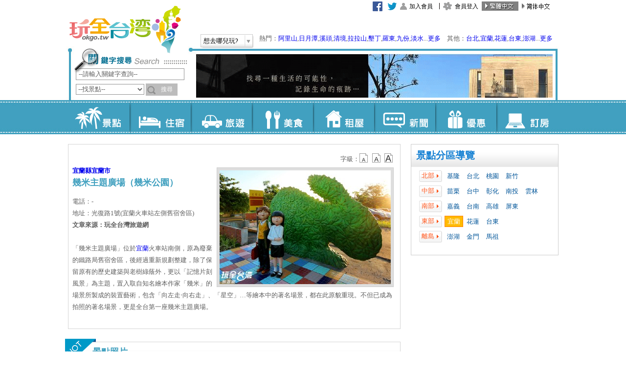

--- FILE ---
content_type: text/html; charset=utf-8
request_url: https://okgo.tw/butyview.html?id=2897
body_size: 130207
content:

<!DOCTYPE html PUBLIC "-//W3C//DTD XHTML 1.0 Transitional//EN" "https://www.w3.org/TR/xhtml1/DTD/xhtml1-transitional.dtd">
<html xmlns="https://www.w3.org/1999/xhtml">
<head><meta http-equiv="Content-Type" content="text/html; charset=utf-8" />
    <title>幾米主題廣場（幾米公園） 宜蘭景點 玩全台灣旅遊網</title>
    
    <meta name="Title" content="幾米主題廣場（幾米公園） 宜蘭景點 玩全台灣旅遊網">
    <meta name="Description" content="玩全台灣旅遊網提供幾米主題廣場（幾米公園）介紹及宜蘭景點、宜蘭旅遊、宜蘭住宿、宜蘭民宿、宜蘭宜蘭市住宿、宜蘭宜蘭市民宿、宜蘭汽車旅館等資訊" />
    <meta name="keywords" content="幾米主題廣場（幾米公園）,宜蘭宜蘭市景點,宜蘭旅遊,宜蘭景點,宜蘭宜蘭市景點,宜蘭住宿,宜蘭民宿,宜蘭汽車旅館,宜蘭宜蘭市住宿,宜蘭宜蘭市民宿" />
    <meta name="copyright" content="玩全台灣旅遊網 版權所有. CopyRight © 玩全台灣旅遊網. All Rights Reserved." />
<meta name="robots" content="all" />
<meta name="googlebot" content="index,follow" />
<meta content="INDEX, FOLLOW" name="ROBOTS" />
<meta content="3 DAYS" name="REVISIT-AFTER" />
<meta content="GENERAL" name="RATING" />
<link rel="shortcut icon" type="image/x-icon" href="/favicon.ico" /><link rel="stylesheet" type="text/css" href="/Tools/css/layout_base.css" /><link rel="stylesheet" type="text/css" href="/Tools/css/type_base.css" /><link href="/Tools/font-awesome/css/font-awesome.min.css" rel="stylesheet" />
    <!--
    <link rel="stylesheet" type="text/css" href="Tools/js/jquery.bxslider/jquery.bxslider.css" />
    -->
    <style>
        .bx-wrapper .bx-pager{
            bottom:-20px !important;
            display: inline-flex;
        }
        .bx-wrapper .bx-viewport{
            border:0px !important;
            background:initial !important;
            box-shadow:none !important;
            left:0px !important;
        }
        .bx-pager-item {
            margin-top: 10px;
        }
        .bx-controls{
            text-align: center;
        }
        .bx-pager-item a{
            font-weight:bolder;
            padding: 5px;
            border: 1px solid;
            margin: 3px;
            color: black !important;
        } 
        
        .bx-pager-item .active{
            color: #A00 !important;
            
        }
    </style>

    <script>
        function ErrorHandler() {
            document.write('<script src="/Tools/js/jquery.min.js"><\/script>');
            document.write('<script src="/Tools/js/jquery.easing.1.3.js"><\/script>');
            document.write('<script src="/Tools/js/jquery.floatinglayer/jquery.floatinglayer.min.js"><\/script>');
            document.write('<script src="/Tools/js/jquery-ui.js"><\/script>');
            document.write('<script src="/Tools/js/jquery-ui-tabs-rotate.js"><\/script>');
            document.write('<script src="/Tools/js/jquery.bxslider/jquery.bxslider.min.js"><\/script>');
        }
    </script>

    <script src="//ajax.googleapis.com/ajax/libs/jquery/1.8.3/jquery.min.js" onerror="ErrorHandler()"></script>
    <script src="https://img3.okgo.tw/js/jquery.easing.1.3.js" onerror="ErrorHandler()"></script>
    <script src="https://img3.okgo.tw/js/jquery.floatinglayer/jquery.floatinglayer.min.js" onerror="ErrorHandler()"></script>
    <script src="//ajax.googleapis.com/ajax/libs/jqueryui/1.9.2/jquery-ui.min.js" onerror="ErrorHandler()"></script>
    <script src="https://img3.okgo.tw/js/jquery-ui-tabs-rotate.js" onerror="ErrorHandler()"></script>
    <script src="https://img3.okgo.tw/js/jquery.bxslider/jquery.bxslider.min.js" onerror="ErrorHandler()"></script>
    <script>
        
        if (getCookie("okgomobile") == "1" ) {// && $.url.param("mobile") == null
            window.location = '/mobile/butyview/2897';
        } else if (getCookie("okgomobile") == "0") {

        } else if (isMobile()) {

            var d = new Date();
            expire_days = 365; // 過期天數
            d.setTime(d.getTime() + (expire_days * 24 * 60 * 60 * 1000));
            var expires = "expires=" + d.toGMTString();

            document.cookie = 'okgomobile=1;' + expires + ';path=/';
            window.location = '/mobile/butyview/2897';
            /*
            } else {
                document.cookie = "okgomobile=0; expires=" + expires + ';path=/';
            }
            */
        }
        function isMobile() {
            var isMobile = false; //initiate as false
            if (/(android|bb\d+|meego).+mobile|avantgo|bada\/|blackberry|blazer|compal|elaine|fennec|hiptop|iemobile|ip(hone|od)|ipad|iris|kindle|Android|Silk|lge |maemo|midp|mmp|netfront|opera m(ob|in)i|palm( os)?|phone|p(ixi|re)\/|plucker|pocket|psp|series(4|6)0|symbian|treo|up\.(browser|link)|vodafone|wap|windows (ce|phone)|xda|xiino/i.test(navigator.userAgent.toLowerCase())
            || /1207|6310|6590|3gso|4thp|50[1-6]i|770s|802s|a wa|abac|ac(er|oo|s\-)|ai(ko|rn)|al(av|ca|co)|amoi|an(ex|ny|yw)|aptu|ar(ch|go)|as(te|us)|attw|au(di|\-m|r |s )|avan|be(ck|ll|nq)|bi(lb|rd)|bl(ac|az)|br(e|v)w|bumb|bw\-(n|u)|c55\/|capi|ccwa|cdm\-|cell|chtm|cldc|cmd\-|co(mp|nd)|craw|da(it|ll|ng)|dbte|dc\-s|devi|dica|dmob|do(c|p)o|ds(12|\-d)|el(49|ai)|em(l2|ul)|er(ic|k0)|esl8|ez([4-7]0|os|wa|ze)|fetc|fly(\-|_)|g1 u|g560|gene|gf\-5|g\-mo|go(\.w|od)|gr(ad|un)|haie|hcit|hd\-(m|p|t)|hei\-|hi(pt|ta)|hp( i|ip)|hs\-c|ht(c(\-| |_|a|g|p|s|t)|tp)|hu(aw|tc)|i\-(20|go|ma)|i230|iac( |\-|\/)|ibro|idea|ig01|ikom|im1k|inno|ipaq|iris|ja(t|v)a|jbro|jemu|jigs|kddi|keji|kgt( |\/)|klon|kpt |kwc\-|kyo(c|k)|le(no|xi)|lg( g|\/(k|l|u)|50|54|\-[a-w])|libw|lynx|m1\-w|m3ga|m50\/|ma(te|ui|xo)|mc(01|21|ca)|m\-cr|me(rc|ri)|mi(o8|oa|ts)|mmef|mo(01|02|bi|de|do|t(\-| |o|v)|zz)|mt(50|p1|v )|mwbp|mywa|n10[0-2]|n20[2-3]|n30(0|2)|n50(0|2|5)|n7(0(0|1)|10)|ne((c|m)\-|on|tf|wf|wg|wt)|nok(6|i)|nzph|o2im|op(ti|wv)|oran|owg1|p800|pan(a|d|t)|pdxg|pg(13|\-([1-8]|c))|phil|pire|pl(ay|uc)|pn\-2|po(ck|rt|se)|prox|psio|pt\-g|qa\-a|qc(07|12|21|32|60|\-[2-7]|i\-)|qtek|r380|r600|raks|rim9|ro(ve|zo)|s55\/|sa(ge|ma|mm|ms|ny|va)|sc(01|h\-|oo|p\-)|sdk\/|se(c(\-|0|1)|47|mc|nd|ri)|sgh\-|shar|sie(\-|m)|sk\-0|sl(45|id)|sm(al|ar|b3|it|t5)|so(ft|ny)|sp(01|h\-|v\-|v )|sy(01|mb)|t2(18|50)|t6(00|10|18)|ta(gt|lk)|tcl\-|tdg\-|tel(i|m)|tim\-|t\-mo|to(pl|sh)|ts(70|m\-|m3|m5)|tx\-9|up(\.b|g1|si)|utst|v400|v750|veri|vi(rg|te)|vk(40|5[0-3]|\-v)|vm40|voda|vulc|vx(52|53|60|61|70|80|81|83|85|98)|w3c(\-| )|webc|whit|wi(g |nc|nw)|wmlb|wonu|x700|yas\-|your|zeto|zte\-/i.test(navigator.userAgent.substr(0, 4))) isMobile = true;
            return isMobile;
        }
        function getCookie(name) {
            var arr = document.cookie.match(new RegExp("(^| )" + name + "=([^;]*)(;|$)"));
            if (arr != null) return unescape(arr[2]); return null;
        }
        var defaultEncoding = 1;
        var translateDelay = 500;
        var cookieDomain = "okgo.tw";
        var msgToTraditionalChinese = "繁體";
        var msgToSimplifiedChinese = "简体";
        var translateButtonId = "translateLink";
    </script>
    <script src="https://img3.okgo.tw/js/tw_cn.js"></script>
    <script>window.jQuery || document.write('<script type="text/javascript" src="/Tools/js/tw_cn.js"><\/script>')</script>
    <script>
        translateInitilization();
        $(document).ready(function () {
            $('#kw').keydown(function (event) {
                if (event.keyCode == 13) {
                    $("#form1").attr("action", "/Search.html");
                    this.form.submit();
                    return false;
                }
            });
        });
    </script>
    
    <script src="/Tools/js/main.js"></script>
    <script>window.jQuery || document.write('<script src="/Tools/js/main.js"><\/script>')</script>


    <!--Google 廣告-->
    <script type='text/javascript'>
        var googletag = googletag || {};
        googletag.cmd = googletag.cmd || [];
        (function () {
            var gads = document.createElement('script');
            gads.async = true;
            gads.type = 'text/javascript';
            varuseSSL = 'https:' == document.location.protocol;
            gads.src = (varuseSSL ? 'https:' : 'http:') + '//www.googletagservices.com/tag/js/gpt.js';
            var node = document.getElementsByTagName('script')[0];
            node.parentNode.insertBefore(gads, node);
        })();
    </script>
    <script type='text/javascript'>
        googletag.cmd.push(function () {
            
            googletag.defineSlot('/13417894/okgo_content_300x250_1', [300, 250], 'div-gpt-ad-1432793868541-8').addService(googletag.pubads());
            
            googletag.pubads().enableSingleRequest();
            googletag.enableServices();
        });
    </script>



    <link rel="stylesheet" type="text/css" href="/Tools/js/fancyapps-fancyBox/source/jquery.fancybox.css" />
    <link href="Tools/css/textresize.css" rel="stylesheet" />
    <style>
        .wanttxt{
            font-size:16px;
            font-weight:bold;
            width:100%;
            margin:auto;
            text-align: center;
        }
    </style>
    <script>
    function ErrorHandler() {
        document.write('<script src="/Tools/js/fancyapps-fancyBox/source/jquery.fancybox.pack.js"><\/script>');
        document.write('<script src="/Tools/js/jquery.cookie.js"><\/script>');
        document.write('<script src="/Tools/js/jquery.textresizer.js"><\/script>');
        document.write('<script src="/Tools/js/ViewTextResize.js"><\/script>');
    }
    </script>
    <script src="https://img3.okgo.tw/js/fancyapps-fancyBox/source/jquery.fancybox.pack.js" onerror="ErrorHandler()"></script>
    <script src="https://img3.okgo.tw/js/jquery.cookie.js"></script>
    <script src="https://img3.okgo.tw/js/jquery.textresizer.js"></script>
    <script src="https://img3.okgo.tw/js/ViewTextResize.js"></script>

    <Script>$(document).ready(function () {$("#yilan").addClass("cityactive");});</script>
    <script>
        jQuery(document).ready(function() {
            $("#MessageAlert").fancybox({
                'titlePosition'		: 'inside',
                'transitionIn'		: 'fade',
                'transitionOut'		: 'fade',
                'href'			    : 'MessageAlert.html',
                /*'width'             : 680,
                'height'			: 420,*/
                'fitToView'         : true,
                'autoSize'          : true,
                'type'				: 'iframe'
            });
            /*
            $(".fb-like").find('iframe').load(function () {
                var $iframe = $(this),
			    $contents = $iframe.contents();
                cfb = $iframe.find(".pluginCountTextDisconnected").val();
                console.log(cfb);
                cfb = cfb + Math.floor((Math.random() * 100) + 1);;
                $iframe.find(".pluginCountTextDisconnected").val(cfb);
            });
            */
            $("#butyWant").fancybox({
                'titlePosition': 'inside',
                'transitionIn': 'fade',
                'transitionOut': 'fade',
                'href': 'ButyWantInfo.html?butyname=%e5%b9%be%e7%b1%b3%e4%b8%bb%e9%a1%8c%e5%bb%a3%e5%a0%b4%ef%bc%88%e5%b9%be%e7%b1%b3%e5%85%ac%e5%9c%92%ef%bc%89&butyid=2897',
                /*'width'             : 680,
                'height'			: 420,*/
                'fitToView': true,
                'autoSize': true,
                'type': 'iframe'
            });
        });
    </script>
    <script>
        function CallSub(){
            $("#form1").attr('action', 'butyview.html?id=2897&MoreMsg=0');
            $("#form1").submit();
        }
    </script>

    <!--fb-->
	<meta property="fb:app_id" content="478567632350317" />
	<meta property="fb:admins" content="100000586617108"/>
    <meta property="fb:admins" content="100001739090357" />	
	<meta property="fb:admins" content="100010577490097" />	
    <meta property="og:url" content="http://okgo.tw/butyview.html?id=2897" />
    <meta property="og:type" content="website" />
    <meta property="og:title" content="幾米主題廣場（幾米公園） 宜蘭景點 玩全台灣旅遊網" />
    <meta property="og:description" content="玩全台灣旅遊網提供幾米主題廣場（幾米公園）介紹及宜蘭景點、宜蘭旅遊、宜蘭住宿、宜蘭民宿、宜蘭宜蘭市住宿、宜蘭宜蘭市民宿、宜蘭汽車旅館等資訊" />
    <meta property="og:site_name" content="玩全台灣" />
    <meta content='https://www.facebook.com/okgotaiwan/' property='article:author' />
    
    <meta property="og:image" content="https://img3.okgo.tw/titlepic/b2897_1.jpg" />
    
    <!--Google Adsense-->
    <script type='text/javascript'>
        googletag.cmd.push(function () {
            googletag.defineSlot('/13417894/okgo_content_300x600_1', [300, 600], 'div-gpt-ad-1432793868541-9').addService(googletag.pubads());
            googletag.defineSlot('/13417894/okgo_buty_300250_2', [300, 250], 'div-gpt-ad-1462441350810-0').addService(googletag.pubads());
            googletag.defineSlot('/13417894/okgo_buty_300250_1', [300, 250], 'div-gpt-ad-1462441350810-1').addService(googletag.pubads());
            googletag.pubads().enableSingleRequest();
            googletag.pubads().collapseEmptyDivs();
            googletag.enableServices();
        });
    </script>

    <link rel="image_src" href="http://img6.okgo.tw/image/buty/titlepic/2897_1.jpg" />
<title>

</title></head>
<body class="view p3">
<form method="post" action="butyview.html?id=2897" id="form1">
<div class="aspNetHidden">
<input type="hidden" name="__EVENTTARGET" id="__EVENTTARGET" value="" />
<input type="hidden" name="__EVENTARGUMENT" id="__EVENTARGUMENT" value="" />
<input type="hidden" name="__VIEWSTATE" id="__VIEWSTATE" value="/[base64]/EgnAuufhXesM" />
</div>

<script type="text/javascript">
//<![CDATA[
var theForm = document.forms['form1'];
if (!theForm) {
    theForm = document.form1;
}
function __doPostBack(eventTarget, eventArgument) {
    if (!theForm.onsubmit || (theForm.onsubmit() != false)) {
        theForm.__EVENTTARGET.value = eventTarget;
        theForm.__EVENTARGUMENT.value = eventArgument;
        theForm.submit();
    }
}
//]]>
</script>


<script src="/WebResource.axd?d=Ks0ToMmSHQcF597STSY7gFPUG_JmbeBBvAFbutUWOteRW9RVg8MtCKbtytbF8EUQmFahKdT2V3-6K-Kf0&amp;t=638286353964787378" type="text/javascript"></script>

<div class="aspNetHidden">

	<input type="hidden" name="__VIEWSTATEGENERATOR" id="__VIEWSTATEGENERATOR" value="EB183CA4" />
	<input type="hidden" name="__PREVIOUSPAGE" id="__PREVIOUSPAGE" value="ls9JfSEJK4IoDLCcmRCcXffa3B0UQweEcXGsGja1_O_2Yoh5KbqnAZa0pCoExxXoKQGfrNcMkTbeSNs00" />
	<input type="hidden" name="__EVENTVALIDATION" id="__EVENTVALIDATION" value="/wEdAA7rhzmCq6DaHyNu5GVtx1NMzXaFuIi7fYvHbBI3Ntic+b00JzZfyJYok3zzFA7UUfWmhZlbEFF/Q90u4xDfVSz5YrPeXEsvcpndl2XYZs3XhV9Q+7q7w+jMIy8Osc1Ok9V+Ny3+sbIJ/JxHfK7i0JncGse8QeT4kVNOKKjY3ut7CQM2Vxckp4/8MIUQElD9igFoQm2gIj0X2+eBctFGUf3DIzw31HvJHo4MQlUnzd1pcI1U870BI1NSwZ1CSzYCaV1g+kq6pOf1UsIy1QW/MOdBOBV4fyH9cJgoVpkmn8VdKTrdMwJdi6t2tMy81/p1tjeH8nmB" />
</div>
    <div class="container">
        
          <div class="header_bg">
            <div class="header">
    
                <h1 class="title"><a href="/">玩全台灣旅遊網</a></h1>
                    <ul class="nav_h" id="nav1">
                    <li><a href="/buty" class="b1-1">景點</a></li>
                    <li><a href="/inn" class="b1-2">住宿</a></li>
                    <li><a href="/travel" class="b1-3">旅遊</a></li>
                    <li><a href="/meal" class="b1-4">美食</a></li>
                    <li><a href="/rent" class="b1-5">租屋</a></li>
                    <li><a href="/news" class="b1-6">新聞</a></li>
                    <li><a href="/discount" class="b1-7">優惠</a></li>
                    <li><a href="https://booking.okgo.tw/" target="_blank" class="b1-8">訂房</a></li>
                    </ul>

                    <span id="WeatherDiv" style="position:absolute; z-index:9; right:445px; top: 1px; padding:2px 5px 2px 7px;word-break: break-all;width: 300px;"></span>
                    
                    <ul class="nav_h" id="nav2" style="background-color:#fff !important;">
                        <li style="width:30px;"><a href="https://www.facebook.com/okgotaiwan" style="background-image:none !important;" target="_blank"><img src="https://img3.okgo.tw/images/all/facebook.gif" onerror="this.src='images/all/facebook.gif';" /></a></li>
                        <li style="width:30px;"><a href="https://twitter.com/okgotw" style="background-image:none !important;" target="_blank"><img src="https://img3.okgo.tw/images/all/twitter.gif" onerror="this.src='images/all/twitter.gif';" /></a></li>

                    
                    <li><a href="/member/note.html" class="b2-1">加入會員</a></li>
                    <li><a href="/member/index.html" class="b2-2">會員登入</a></li>
                    

                    <li><a href="#" onclick="" id="translateLink1" style="background-image:none !important; padding:0 !important;"><img id="translateImg1" src="https://img3.okgo.tw/images/all/tw_on.jpg" /></a></li>
                    <li><a href="#" onclick="translatePage(); return false;" id="translateLink2" style="background-image:none !important; padding:0 !important;"><img id="translateImg2" src="https://img3.okgo.tw/images/all/cn_off.jpg" /></a></li>
                    </ul>
		            <div class="scrolling"></div> 	
      		            <div class="selectbox2">
        	
       	                <div class="btn-go" id="opener">
                        <a href="#">想去哪兒玩?
  			            <span class="i"></span>
                        </a>
                        </div>
                        <div class="newsbox" id="HotKeyword">熱門：<a target="_blank" href="https://alishan.okgo.tw/">阿里山</a>,<a target="_blank" href="https://sunmoonlake.okgo.tw/">日月潭</a>,<a target="_blank" href="https://shitou.okgo.tw/">溪頭</a>,<a target="_blank" href="https://cingjing.okgo.tw/">清境</a>,<a target="_blank" href="https://lalashan.okgo.tw/">拉拉山</a>,<a target="_blank" href="https://kenting.okgo.tw/">墾丁</a>,<a href="https://luodong.okgo.tw/" target="_blank">羅東</a>,<a href="https://chiufen.okgo.tw/" target="_blank">九份</a>,<a href="https://danshuei.okgo.tw/" target="_blank">淡水</a>...<a href="#" id="opener_l1">更多</a>　其他：<a target="_blank" href="https://tp.okgo.tw/">台北</a>,<a target="_blank" href="https://el.okgo.tw/">宜蘭</a>,<a target="_blank" href="https://hl.okgo.tw/">花蓮</a>,<a target="_blank" href="https://tt.okgo.tw/">台東</a>,<a target="_blank" href="https://www.penghubnb.com/">澎湖</a>...<a href="#" id="opener_l2">更多</a>
       	                </div>
  			            <div class="select_list" id="s-menu" style="width:600px;display:none;">
                        <ul class="nav_m">
                            <li class="t1">北部：</li><br>
                                                        <li><a target="_blank" href="https://tp.okgo.tw/">台北</a></li>                            <li><a target="_blank" href="https://beitou.okgo.tw/">北投溫泉</a></li>                            <li><a target="_blank" href="https://chiufen.okgo.tw/">九份</a></li>                            <li><a target="_blank" href="https://wulai.okgo.tw/">烏來</a></li>                            <li><a target="_blank" href="https://danshuei.okgo.tw/">淡水</a></li>                            <li><a target="_blank" href="https://sanzhi.okgo.tw/">三芝</a></li>                            <li><a target="_blank" href="https://pingshi.okgo.tw/">平溪</a></li>                            <li><a target="_blank" href="http://hotel-tp.okgo.tw/">台北飯店</a></li><br>                            <li><a target="_blank" href="https://ty.okgo.tw/">桃園</a></li>                            <li><a target="_blank" href="https://lalashan.okgo.tw/">拉拉山</a></li><br>                            <li><a target="_blank" href="https://hc.okgo.tw/">新竹</a></li>                            <li><a target="_blank" href="https://neiwan.okgo.tw/">內灣</a></li>                            <li><a target="_blank" href="https://beipu.okgo.tw/">北埔</a></li><br>                            <li><a target="_blank" href="https://ml.okgo.tw/">苗栗</a></li>                            <li><a target="_blank" href="https://nanjhuang.okgo.tw/">南庄</a></li>                            <li><a target="_blank" href="https://taian.okgo.tw/">泰安溫泉</a></li>                            <li><a target="_blank" href="https://sanyi.okgo.tw/">三義</a></li>                            <li><a target="_blank" href="https://dahu.okgo.tw/">大湖草苺</a></li>
                        </ul>
        	            <ul class="nav_m">
                            <li class="t1">中部：</li><br>
                                                        <li><a target="_blank" href="https://tcc.okgo.tw/">台中</a></li>                            <li><a target="_blank" href="https://dakeng.okgo.tw/">大坑溫泉</a></li>                            <li><a target="_blank" href="https://kukuan.okgo.tw/">谷關</a></li>                            <li><a target="_blank" href="https://sinshe.okgo.tw/">新社</a></li>                            <li><a target="_blank" href="https://ts-inn.okgo.tw/">東勢</a></li>                            <li><a target="_blank" href="https://fc.okgo.tw/">逢甲</a></li>                            <li><a target="_blank" href="http://hotel-tc.okgo.tw/">台中飯店</a></li><br>                            <li><a target="_blank" href="https://ch.okgo.tw/">彰化</a></li>                            <li><a target="_blank" href="https://lugang.okgo.tw/">鹿港</a></li>                            <li><a target="_blank" href="https://tianwei.okgo.tw/">田尾</a></li><br>                            <li><a target="_blank" href="https://nt.okgo.tw/">南投</a></li>                            <li><a target="_blank" href="https://puli.okgo.tw/">埔里</a></li>                            <li><a target="_blank" href="https://cingjing.okgo.tw/">清境</a></li>                            <li><a target="_blank" href="https://lushan.okgo.tw/">廬山</a></li>                            <li><a target="_blank" href="https://jiji.okgo.tw/">集集</a></li>                            <li><a target="_blank" href="https://sunmoonlake.okgo.tw/">日月潭</a></li>                            <li><a target="_blank" href="https://tongpu.okgo.tw/">東埔溫泉</a></li>                            <li><a target="_blank" href="https://shitou.okgo.tw/">溪頭</a></li>                            <li><a target="_blank" href="https://tianti.okgo.tw/">竹山天梯</a></li>                            <li><a target="_blank" href="http://國姓民宿.tw/">國姓</a></li>                            <li><a target="_blank" href="http://桃米民宿.tw/">桃米</a></li>			    <br>                            <li><a target="_blank" href="https://yl.okgo.tw/">雲林</a></li>                            <li><a target="_blank" href="http://janfusun.okgo.tw/">劍湖山</a></li>                            <li><a target="_blank" href="https://gukeng.okgo.tw/">古坑</a></li>
                        </ul>
                        <ul class="nav_m">
                            <li class="t1">南部：</li><br>
                                                        <li><a target="_blank" href="https://cy.okgo.tw/">嘉義</a></li>                            <li><a target="_blank" href="https://rueili.okgo.tw/">瑞里</a></li>                            <li><a target="_blank" href="https://alishan.okgo.tw/">阿里山</a></li>                            <li><a target="_blank" href="https://fengihu.okgo.tw/">奮起湖</a></li>							<li><a target="_blank" href="https://budai.okgo.tw/">布袋</a></li><br>                            <li><a target="_blank" href="https://tn.okgo.tw/">台南</a></li>                            <li><a target="_blank" href="https://baihe.okgo.tw/">白河</a></li>                            <li><a target="_blank" href="https://guanziling.okgo.tw/">關子嶺溫泉</a></li><br>                            <li><a target="_blank" href="https://kh.okgo.tw/">高雄</a></li>                            <li><a target="_blank" href="https://meinong.okgo.tw/">美濃</a></li>                            <li><a target="_blank" href="https://baolai.okgo.tw/">寶來溫泉</a></li>                            <li><a target="_blank" href="https://85.okgo.tw/">85大樓</a></li><br>                            <li><a target="_blank" href="https://pt.okgo.tw/">屏東</a></li>                            <li><a target="_blank" href="https://kenting.okgo.tw/">墾丁</a></li>                            <li><a target="_blank" href="http://donggang.tw/">東港</a></li>                            <li><a target="_blank" href="https://donggang.okgo.tw/">大鵬灣</a></li>                            <li><a target="_blank" href="https://liuchiu.okgo.tw/">小琉球</a></li>							<li><a target="_blank" href="https://chaozhou.okgo.tw/">潮州</a></li>
                        </ul>
                        <ul class="nav_m">
                            <li class="t1">東部：</li><br>
                                                        <li><a target="_blank" href="https://el.okgo.tw/">宜蘭</a></li>                            <li><a target="_blank" href="https://luodong.okgo.tw/">羅東</a></li>                            <li><a target="_blank" href="https://jiaosi.okgo.tw/">礁溪</a></li><br>                            <li><a target="_blank" href="https://hl.okgo.tw/">花蓮</a></li><br>                            <li><a target="_blank" href="https://tt.okgo.tw/">台東</a></li>                            <li><a target="_blank" href="https://ludao.okgo.tw/">綠島</a></li>                            <li><a target="_blank" href="https://lanyu.okgo.tw/">蘭嶼</a></li>                            <li><a target="_blank" href="http://www.taitungcity.com/">台東市</a></li>                            <li><a target="_blank" href="http://yp.etaitung.tw/">延平</a></li>                            <li><a target="_blank" href="http://bn.etaitung.tw/">卑南</a></li>                            <li><a target="_blank" href="http://ly.etaitung.tw/">鹿野</a></li>                            <li><a target="_blank" href="http://gs.etaitung.tw/">關山</a></li>                            <li><a target="_blank" href="http://hd.etaitung.tw/">海端</a></li>                            <li><a target="_blank" href="http://cs.etaitung.tw/">池上</a></li>                            <li><a target="_blank" href="http://dh.etaitung.tw/">東河</a></li>                            <li><a target="_blank" href="http://cg.etaitung.tw/">成功</a></li>                            <li><a target="_blank" href="http://cb.etaitung.tw/">長濱</a></li>                            <li><a target="_blank" href="http://tml.etaitung.tw/">太麻里</a></li>                            <li><a target="_blank" href="http://jf.etaitung.tw/">金峰</a></li>                            <li><a target="_blank" href="http://dw.etaitung.tw/">大武</a></li>                            <li><a target="_blank" href="http://dr.etaitung.tw/">達仁</a></li>
                        </ul>
                        <ul class="nav_m">
                            <li class="t1">離島：</li><br>
                                                        <li><a target="_blank" href="https://www.penghubnb.com/">澎湖</a></li>                            <li><a target="_blank" href="https://km.okgo.tw/">金門</a></li>                            <li><a target="_blank" href="https://mt.okgo.tw/">馬祖</a></li>                            <li><a target="_blank" href="https://ludao.okgo.tw/">綠島</a></li>                            <li><a target="_blank" href="https://lanyu.okgo.tw/">蘭嶼</a></li>                            <li><a target="_blank" href="https://liuchiu.okgo.tw/">小琉球</a></li>
                        </ul>
                        <ul class="nav_m">
                            <li><a target="_blank" href="http://camp.okgo.tw/" class="t1">全台露營區</a></li>
                            <li><a target="_blank" href="http://hotel.okgo.tw/" class="t1">全台飯店</a></li>
                        </ul>
                        <br />
                        <div style="right:5px; width:100%;"><img src="https://img3.okgo.tw/images/all/uploadify-cancel.png" border="0" id="close_opener" style="float: right;" /></div>
                        </div>
                    </div> 　
      	
		
                    <div class="search">
                    <img src="https://img3.okgo.tw/images/all/searchtitle.png" width="230" height="35" />
                    <div style="position:absolute; left:-6px; top:-8px;"><img src="https://img3.okgo.tw/images/all/searcha.png" width="57" height="54" /></div>
                    <input name="ctl00$kw" type="text" id="kw" class="inputkeyword01" />
                    <label for="select"></label>

                        <select name="ctl00$st" id="st" class="inputkeyword02">
	<option value="0">--全部--</option>
	<option selected="selected" value="1">--找景點--</option>
	<option value="2">--找住宿--</option>
	<option value="4">--找旅遊--</option>
	<option value="5">--找美食--</option>
	<option value="3">--找租屋--</option>
	<option value="6">--找新聞--</option>
	<option value="7">--找優惠--</option>

</select>

                        <input type="button" name="ctl00$Search" value="搜尋" onclick="CallSearch(); ;WebForm_DoPostBackWithOptions(new WebForm_PostBackOptions(&quot;ctl00$Search&quot;, &quot;&quot;, false, &quot;&quot;, &quot;Search.html&quot;, false, true))" id="Search" class="input02" />

                    </div>
     
                    <div class="banner">
                    
                    <a href="/Count.html?C729A17C6D2145343B21DDAA03319147FD3147D11C2345E5433F2607C000B1FDB7FF2CEF917CCA09C3248E09525EC5D7"  target='_blank'><img src="https://img3.okgo.tw/adver/newindex/A/202110040851123352_A.jpg" onerror="this.src='http://img6.okgo.tw/image/adver/newindex/A/202110040851123352_A.jpg'" width="730" height="90" /></a>
                    
                    </div>
                    <div class="ex1"></div>
                    <div class="ex2"></div>
                </div>
          </div>
        
          <div class="main_bg">
            <div class="main">
              <div class="side1">
                
                <div class="nav_area box">
                    <h2 class="boxbg">景點分區導覽</h2>
                    <div class="area">
                    <ul>
                      <li class="t1">北部</li>
                      <li><a href="buty/keelung.html" id="keelung">基隆</a></li>
                      <li><a href="buty/taipei.html" id="taipei">台北</a></li>
                      <li><a href="buty/taoyuan.html" id="taoyuan">桃園</a></li>
                      <li><a href="buty/hsinchu.html" id="hsinchu">新竹</a></li>
                    </ul>
                    <ul>
                      <li class="t1">中部</li>
                      <li><a href="buty/miaoli.html" id="miaoli">苗栗</a></li>
                      <li><a href="buty/taichung.html" id="taichung">台中</a></li>
                      <li><a href="buty/changhua.html" id="changhua">彰化</a></li>
                      <li><a href="buty/nantou.html" id="nantou">南投</a></li>
                      <li><a href="buty/yunlin.html" id="yunlin">雲林</a></li>
                    </ul>
                    <ul>
                      <li class="t1">南部</li>
                      <li><a href="buty/chiayi.html" id="chiayi">嘉義</a></li>
                      <li><a href="buty/tainan.html" id="tainan">台南</a></li>
                      <li><a href="buty/kaohsiung.html" id="kaohsiung">高雄</a></li>
                      <li><a href="buty/pingtung.html" id="pingtung">屏東</a></li>
                    </ul>
                    <ul>
                      <li class="t1">東部</li>
                      <li><a href="buty/yilan.html" id="yilan">宜蘭</a></li>
                      <li><a href="buty/hualien.html" id="hualien">花蓮</a></li>
                      <li><a href="buty/taitung.html" id="taitung">台東</a></li>
                    </ul>
                    <ul>
                      <li class="t1">離島</li>
                      <li><a href="buty/penghu.html" id="penghu">澎湖</a></li>
                      <li><a href="buty/kinmen.html" id="kinmen">金門</a></li>
                      <li><a href="buty/matsu.html" id="matsu">馬祖</a></li>
                    </ul>
        
                    </div>
                </div>
                <div class="clearall"></div>
                

                <!--fb粉絲團-->
                
                <!--
                <div class="fb-page" data-href="https://www.facebook.com/okgotaiwan/" data-tabs="timeline" data-small-header="false" data-adapt-container-width="true" data-hide-cover="false" data-show-facepile="true"><blockquote cite="https://www.facebook.com/okgotaiwan/" class="fb-xfbml-parse-ignore"><a href="https://www.facebook.com/okgotaiwan/">玩全台灣旅遊網</a></blockquote></div>
                -->
                <iframe src="https://www.facebook.com/plugins/page.php?href=https%3A%2F%2Fwww.facebook.com%2Fokgotaiwan%2F&tabs=timeline&width=300&height=510&small_header=false&adapt_container_width=true&hide_cover=false&show_facepile=true&appId=478567632350317" width="300" height="520" style="border:none;overflow:hidden" scrolling="no" frameborder="0" allowTransparency="true"></iframe>
                
    <div class="nav nav_newstore box">
        <h2 class="boxbg">宜蘭熱門景點TOP5</h2>
        <ul>
          
          <li><a href="butyview.html?id=2897">
            <div class="pic"><img src="https://img3.okgo.tw/titlepic/s2897_1.jpg" onerror="this.src='http://img6.okgo.tw/image/buty/titlepic/s2897_1.jpg'" alt="幾米主題廣場（幾米公園）" title="幾米主題廣場（幾米公園）" width="100" height="75" /></div>
            <div class="word">
                <h3>幾米主題廣場（幾米公園）</h3>
                「幾米主題廣場」位於宜蘭火車站南側，原為廢棄的鐵路局舊宿舍區，後......
            </div>
            <div class="clearall"></div>
            </a>
          </li>
           
          <li><a href="butyview.html?id=2376">
            <div class="pic"><img src="https://img3.okgo.tw/titlepic/s2376_1.jpg" onerror="this.src='http://img6.okgo.tw/image/buty/titlepic/s2376_1.jpg'" alt="草湖玉尊宮" title="草湖玉尊宮" width="100" height="75" /></div>
            <div class="word">
                <h3>草湖玉尊宮</h3>
                草湖玉尊宮位在冬山鄉海拔一百五十公尺的草湖山，宮中所供奉的天公聖......
            </div>
            <div class="clearall"></div>
            </a>
          </li>
           
          <li><a href="butyview.html?id=2324">
            <div class="pic"><img src="https://img3.okgo.tw/titlepic/s2324_1.jpg" onerror="this.src='http://img6.okgo.tw/image/buty/titlepic/s2324_1.jpg'" alt="烏石魚港 （烏石港遊客中心）" title="烏石魚港 （烏石港遊客中心）" width="100" height="75" /></div>
            <div class="word">
                <h3>烏石魚港 （烏石港遊客中心）</h3>
                烏石漁港於清道光六年(西元1826年)正式啟用，因對外貿易繁盛，......
            </div>
            <div class="clearall"></div>
            </a>
          </li>
           
          <li><a href="butyview.html?id=2901">
            <div class="pic"><img src="https://img3.okgo.tw/titlepic/s2901_1.jpg" onerror="this.src='http://img6.okgo.tw/image/buty/titlepic/s2901_1.jpg'" alt="伯朗咖啡城堡（金車咖啡城堡、金車宜蘭頭城造林休閒農場）" title="伯朗咖啡城堡（金車咖啡城堡、金車宜蘭頭城造林休閒農場）" width="100" height="75" /></div>
            <div class="word">
                <h3>伯朗咖啡城堡（金車咖啡城堡、金車宜蘭頭城造林休閒農場）</h3>
                「伯朗咖啡城堡」充滿童話般浪漫的城堡，位於宜蘭外澳，擁有居高臨下......
            </div>
            <div class="clearall"></div>
            </a>
          </li>
           
          <li><a href="butyview.html?id=108">
            <div class="pic"><img src="https://img3.okgo.tw/titlepic/s108_1.jpg" onerror="this.src='http://img6.okgo.tw/image/buty/titlepic/s108_1.jpg'" alt="頭城老街" title="頭城老街" width="100" height="75" /></div>
            <div class="word">
                <h3>頭城老街</h3>
                頭城老街即為和平街，又稱「頭圍街」，是頭城鎮最古老的街道，因河運......
            </div>
            <div class="clearall"></div>
            </a>
          </li>
         
            <div style="height: 30px;width:100%;">　　</div>
            <div id="CustomMore" style="bottom:inherit;"><a href="/butyhot.html?county=14">更多景點</a></div>
        </ul> 
        <div class="clearall"></div>
    </div>


                
                    <!-- /13417894/okgo_content_300x250_1 -->
                    <div id='div-gpt-ad-1432793868541-8' style='height:250px; width:300px; margin-bottom:5px;'>
                    <script type='text/javascript'>
                        googletag.cmd.push(function () { googletag.display('div-gpt-ad-1432793868541-8'); });
                    </script>
                    </div>
                

        
        
        

        <div class="nav_other box">
        <h2 class="boxbg">宜蘭隨選推薦景點</h2>
        <ul>
          
          <li><a href="butyview.html?id=4177">
          	<div class="pic">
              <img src="https://img3.okgo.tw/titlepic/s4177_1.jpg" onerror="this.src='http://img6.okgo.tw/image/buty/titlepic/s4177_1.jpg'" alt="潭酵天地觀光工廠" title="潭酵天地觀光工廠" width="100" height="75" />
             </div>
             <div class="word">潭酵天地觀光工廠...</div>
          </a></li>
          
          <li><a href="butyview.html?id=99">
          	<div class="pic">
              <img src="https://img3.okgo.tw/titlepic/s99_1.jpg" onerror="this.src='http://img6.okgo.tw/image/buty/titlepic/s99_1.jpg'" alt="宜蘭運動公園" title="宜蘭運動公園" width="100" height="75" />
             </div>
             <div class="word">宜蘭運動公園</div>
          </a></li>
          
          <li><a href="butyview.html?id=3830">
          	<div class="pic">
              <img src="https://img3.okgo.tw/titlepic/s3830_1.jpg" onerror="this.src='http://img6.okgo.tw/image/buty/titlepic/s3830_1.jpg'" alt="南方澳漁港" title="南方澳漁港" width="100" height="75" />
             </div>
             <div class="word">南方澳漁港</div>
          </a></li>
          
          <li><a href="butyview.html?id=589">
          	<div class="pic">
              <img src="https://img3.okgo.tw/titlepic/s589_1.jpg" onerror="this.src='http://img6.okgo.tw/image/buty/titlepic/s589_1.jpg'" alt="無尾港水鳥保護區" title="無尾港水鳥保護區" width="100" height="75" />
             </div>
             <div class="word">無尾港水鳥保護區...</div>
          </a></li>
          
          <li><a href="butyview.html?id=4148">
          	<div class="pic">
              <img src="https://img3.okgo.tw/titlepic/s4148_1.jpg" onerror="this.src='http://img6.okgo.tw/image/buty/titlepic/s4148_1.jpg'" alt="太平山蹦蹦車" title="太平山蹦蹦車" width="100" height="75" />
             </div>
             <div class="word">太平山蹦蹦車</div>
          </a></li>
          
          <li><a href="butyview.html?id=570">
          	<div class="pic">
              <img src="https://img3.okgo.tw/titlepic/s570_1.jpg" onerror="this.src='http://img6.okgo.tw/image/buty/titlepic/s570_1.jpg'" alt="翠峰湖" title="翠峰湖" width="100" height="75" />
             </div>
             <div class="word">翠峰湖</div>
          </a></li>
        

        <div class="clearall"></div></ul> 
        <div class="clearall"></div>
        </div>
        



        <!-- /13417894/okgo_content_300x600_1 -->
        <div id='div-gpt-ad-1432793868541-9' style='height:600px; width:300px;'>
            <script type='text/javascript'>
                googletag.cmd.push(function () { googletag.display('div-gpt-ad-1432793868541-9'); });
            </script>
        </div>


                
                
              </div>
              <div class="side2">
                <ul class="nav" style="padding-bottom:20px;">
                  <li><a href="#">Side2 Nav Item1</a></li>
                  <li><a href="#">Side2 Nav Item2</a></li>
                  <li><a href="#">Side2 Nav Item3</a></li>
                </ul>
              </div>

                

              <div class="content">
                
        <div class="sec1">        <h1>景點列表</h1><div class="sec3 word Resize">            <div class="tsizebox" id="FontSize">                <div style="float: left;width:50%;">                    <div id="fb-root"></div>                    <script>                        (function (d, s, id) {                            var js, fjs = d.getElementsByTagName(s)[0];                            if (d.getElementById(id)) return;                            js = d.createElement(s); js.id = id;                            js.src = "//connect.facebook.net/zh_TW/sdk.js#xfbml=1&version=v2.4";                            fjs.parentNode.insertBefore(js, fjs);                        }(document, 'script', 'facebook-jssdk'));</script>                    <div class="fb-like" data-href="https://okgo.tw/butyview.html?id=2897" data-layout="button_count" data-action="like" data-show-faces="false" data-share="true"></div>                </div>                <ul class="nav_h textresizer" id="textresizer">                    <li>字級：</li>                    <li><a href="#" class="b1-1" style="display:none;">b11</a></li>                    <li><a href="#" class="b1-2">b12</a></li>                    <li><a href="#" class="b1-3">b13</a></li>                    <li><a href="#" class="b1-4">b14</a></li>                </ul>            </div>            <div id='Buty_View_PicSource'>                <div class="pic" id="Buty_Title_Pic">                    <a href="javascript:;" onclick="$('a.albumbox').eq(0).trigger('click'); return false;"><img border="0" src="https://img3.okgo.tw/titlepic/c2897_1.jpg" onerror="this.src='http://img6.okgo.tw/image/buty/titlepic/c2897_1.jpg'" alt="幾米主題廣場（幾米公園）" title="幾米主題廣場（幾米公園）" /></a>                </div>            </div>            <strong><a href="buty/yilan.html">宜蘭縣</a><a href="buty/town.html?county=20&town=1">宜蘭市</a></strong>            <h2 style="color:#40a0bf;">幾米主題廣場（幾米公園）</h2>                電話：-<br />                地址：光復路1號(宜蘭火車站左側舊宿舍區)<br />            <strong>文章來源：玩全台灣旅遊網</strong>            <br /><br />            <p>                <div>「幾米主題廣場」位於<a class=keycount title=宜蘭住宿 href=http://el.okgo.tw/>宜蘭</a>火車站南側，原為廢棄的鐵路局舊宿舍區，後經過重新規劃整建，除了保留原有的歷史建築與老樹綠蔭外，更以「記憶片刻風景」為主題，置入取自知名繪本作家「幾米」的場景所製成的裝置藝術，包含「向左走‧向右走」、「星空」&hellip;等繪本中的著名場景，都在此原貌重現。不但已成為拍照的著名場景，更是全台第一座幾米主題廣場。<br />&nbsp;</div>            </p>            <div class="clearall"></div>        </div><!--sec3-->        <div class="sec4">            <!--一段-->            <div class="hot"></div>            <h2>景點照片</h2>            <!--title-->            <div class="box_content">                <ul class="spic">                    <li style="height:73px !important;overflow: hidden !important;"> <a href="https://img3.okgo.tw/titlepic/b2897_1.jpg" title="幾米主題廣場（幾米公園）<br>照片來源：玩全台灣旅遊網" class="albumbox" data-fancybox-group="gallery"><img src="https://img3.okgo.tw/titlepic/s2897_1.jpg" onerror="this.src='http://img6.okgo.tw/image/buty/titlepic/s2897_1.jpg'" alt="幾米主題廣場（幾米公園）" title="幾米主題廣場（幾米公園）" /></a></li>                    <li style="height:73px !important;overflow: hidden !important;"> <a href="https://img3.okgo.tw/titlepic/b2897_2.jpg" title="幾米主題廣場（幾米公園）<br>照片來源：玩全台灣旅遊網" class="albumbox" data-fancybox-group="gallery"><img src="https://img3.okgo.tw/titlepic/s2897_2.jpg" onerror="this.src='http://img6.okgo.tw/image/buty/titlepic/s2897_2.jpg'" alt="幾米主題廣場（幾米公園）" title="幾米主題廣場（幾米公園）" /></a></li>                    <li style="height:73px !important;overflow: hidden !important;"> <a href="https://img3.okgo.tw/titlepic/b2897_3.jpg" title="幾米主題廣場（幾米公園）<br>照片來源：玩全台灣旅遊網" class="albumbox" data-fancybox-group="gallery"><img src="https://img3.okgo.tw/titlepic/s2897_3.jpg" onerror="this.src='http://img6.okgo.tw/image/buty/titlepic/s2897_3.jpg'" alt="幾米主題廣場（幾米公園）" title="幾米主題廣場（幾米公園）" /></a></li>                    <li style="height:73px !important;overflow: hidden !important;"> <a href="https://img3.okgo.tw/titlepic/b2897_4.jpg" title="幾米主題廣場（幾米公園）<br>照片來源：玩全台灣旅遊網" class="albumbox" data-fancybox-group="gallery"><img src="https://img3.okgo.tw/titlepic/s2897_4.jpg" onerror="this.src='http://img6.okgo.tw/image/buty/titlepic/s2897_4.jpg'" alt="幾米主題廣場（幾米公園）" title="幾米主題廣場（幾米公園）" /></a></li>                    <li style="height:73px !important;overflow: hidden !important;"> <a href="https://img3.okgo.tw/titlepic/b2897_5.jpg" title="幾米主題廣場（幾米公園）<br>照片來源：玩全台灣旅遊網" class="albumbox" data-fancybox-group="gallery"><img src="https://img3.okgo.tw/titlepic/s2897_5.jpg" onerror="this.src='http://img6.okgo.tw/image/buty/titlepic/s2897_5.jpg'" alt="幾米主題廣場（幾米公園）" title="幾米主題廣場（幾米公園）" /></a></li>                    <li style="height:73px !important;overflow: hidden !important;"> <a href="https://img3.okgo.tw/titlepic/b2897_6.jpg" title="幾米主題廣場（幾米公園）<br>照片來源：玩全台灣旅遊網" class="albumbox" data-fancybox-group="gallery"><img src="https://img3.okgo.tw/titlepic/s2897_6.jpg" onerror="this.src='http://img6.okgo.tw/image/buty/titlepic/s2897_6.jpg'" alt="幾米主題廣場（幾米公園）" title="幾米主題廣場（幾米公園）" /></a></li>                    <li style="height:73px !important;overflow: hidden !important;"> <a href="https://img3.okgo.tw/titlepic/b2897_7.jpg" title="幾米主題廣場（幾米公園）<br>照片來源：玩全台灣旅遊網" class="albumbox" data-fancybox-group="gallery"><img src="https://img3.okgo.tw/titlepic/s2897_7.jpg" onerror="this.src='http://img6.okgo.tw/image/buty/titlepic/s2897_7.jpg'" alt="幾米主題廣場（幾米公園）" title="幾米主題廣場（幾米公園）" /></a></li>                    <li style="height:73px !important;overflow: hidden !important;"> <a href="https://img3.okgo.tw/titlepic/b2897_8.jpg" title="幾米主題廣場（幾米公園）<br>照片來源：玩全台灣旅遊網" class="albumbox" data-fancybox-group="gallery"><img src="https://img3.okgo.tw/titlepic/s2897_8.jpg" onerror="this.src='http://img6.okgo.tw/image/buty/titlepic/s2897_8.jpg'" alt="幾米主題廣場（幾米公園）" title="幾米主題廣場（幾米公園）" /></a></li>                    <li style="height:73px !important;overflow: hidden !important;"> <a href="https://img3.okgo.tw/titlepic/b2897_9.jpg" title="幾米主題廣場（幾米公園）<br>照片來源：玩全台灣旅遊網" class="albumbox" data-fancybox-group="gallery"><img src="https://img3.okgo.tw/titlepic/s2897_9.jpg" onerror="this.src='http://img6.okgo.tw/image/buty/titlepic/s2897_9.jpg'" alt="幾米主題廣場（幾米公園）" title="幾米主題廣場（幾米公園）" /></a></li>                    <li style="height:73px !important;overflow: hidden !important;"> <a href="https://img3.okgo.tw/titlepic/b2897_10.jpg" title="幾米主題廣場（幾米公園）<br>照片來源：玩全台灣旅遊網" class="albumbox" data-fancybox-group="gallery"><img src="https://img3.okgo.tw/titlepic/s2897_10.jpg" onerror="this.src='http://img6.okgo.tw/image/buty/titlepic/s2897_10.jpg'" alt="幾米主題廣場（幾米公園）" title="幾米主題廣場（幾米公園）" /></a></li>                </ul>            </div>            <div class="clearall"></div>            <!--一段 end-->        </div><div class="sec4">    <a href="https://okgo.tw/butywant.html?county=14"><img src="https://img3.okgo.tw/images/reward/buty/butywant_ad.gif" /></a> </div>        <div class="sec4">            <!--一段-->            <div class="hot"></div>            <h2>交通資訊</h2>            <!--title-->            <div class="box_content">                <div id="Buty_View_Traffic" class="Resize"><div><b>【開車路線】</b>國道五&rarr;下宜蘭交流道&rarr;大福路/192縣道&rarr;慈安路/宜12鄉道&rarr;右轉北橫公路/台七線&rarr;左轉宜興路&rarr;左轉光復路&rarr;『幾米主題廣場』<br /><b>【大眾運輸】</b>搭乘火車至宜蘭火車站&rarr;步行即抵。</div></div>            </div>            <div class="clearall"></div>        </div>        <!--一段 end-->
            <div class="sec4">
                <!--一段-->
                <div class="hot"></div>
                <h2>周邊景點</h2>
                <!--title-->
                <div class="box_content">
                    <ul class="dot">
                        
                        <li><span style="color: #ff6600;">幾米主題廣場（幾米...</span></li>
                        
                        <li><a href="butyview.html?id=2896">呿呿噹森林（丟丟噹...</a></li>
                        
                        <li><a href="butyview.html?id=2898">宜蘭火車站（幾米火...</a></li>
                        
                        <li><a href="butyview.html?id=3731">幸福轉運站</a></li>
                        
                        <li><a href="butyview.html?id=2355">宜蘭河濱公園</a></li>
                        
                        <li><a href="butyview.html?id=99">宜蘭運動公園</a></li>
                        
                        <li><a href="butyview.html?id=2895">窯烤山寨村</a></li>
                        
                        <li><a href="butyview.html?id=1343">橘之鄉蜜餞形象館</a></li>
                        
                        <li><a href="butyview.html?id=3487">亞典果子工場．蛋糕...</a></li>
                        
                        <li><a href="butyview.html?id=3490">宜蘭大學</a></li>
                        
                        <li><a href="butyview.html?id=4005">積木博物館</a></li>
                        
                        <li><a href="butyview.html?id=2357">甲子蘭酒文物館（宜...</a></li>
                        
                        <li><a href="butyview.html?id=2354">宜蘭縣文化中心</a></li>
                        
                        <li><a href="butyview.html?id=4026">莎貝莉娜精靈印畫學...</a></li>
                        
                        <li><a href="butyview.html?id=4175">慶和橋津梅棧道</a></li>
                        
                        <li><a href="butyview.html?id=2356">獻馘碑（宜蘭中山公...</a></li>
                        
                        <li><a href="butyview.html?id=3374">九芎流月</a></li>
                        
                        <li><a href="butyview.html?id=3377">宜蘭文學館</a></li>
                        
                        <li><a href="butyview.html?id=1551">舊宜蘭監獄署</a></li>
                        
                        <li><a href="butyview.html?id=100">宜蘭設治紀念館</a></li>
                        
                        <li><a href="butyview.html?id=3378">宜蘭演藝廳</a></li>
                        
                        <li><a href="butyview.html?id=96">宜蘭孔子廟</a></li>
                        
                        <li><a href="butyview.html?id=4178">菌寶貝博物館</a></li>
                        
                        <li><a href="butyview.html?id=97">碧霞宮</a></li>
                        
                        <li><a href="butyview.html?id=2359">陳氏鑑湖堂</a></li>
                        
                        <li><a href="butyview.html?id=98">台灣戲劇館</a></li>
                        
                        <li><a href="butyview.html?id=95">宜蘭昭應宮</a></li>
                        
                        <li><a href="butyview.html?id=2358">林氏家廟</a></li>
                        
                        <li><a href="butyview.html?id=101">宜蘭縣史館</a></li>
                        
                        <div class="clearall"></div>
                    </ul>
                    <br /><br />
                    <div id="CustomMore"><a href="buty/town.html?county=20&town=1" title="更多宜蘭景點">更多資訊</a></div>
                </div>
                <div class="clearall"></div>
            </div>
            
            <!--一段 end-->
            
            <!--google 廣告-->
            <div class="sec4" style="display: inline-block;">
                <div style="float:left;margin: 0px 15px;">
                    <!-- /13417894/okgo_buty_300250_2 -->
                    <div id='div-gpt-ad-1462441350810-0' style='height:250px; width:300px;'>
                        <script type='text/javascript'>
                            googletag.cmd.push(function () { googletag.display('div-gpt-ad-1462441350810-0'); });
                        </script>
                    </div>
                </div>

                <div style="float:left;margin: 0px 15px;">
                    <!-- /13417894/okgo_buty_300250_1 -->
                    <div id='div-gpt-ad-1462441350810-1' style='height:250px; width:300px;'>
                        <script type='text/javascript'>
                            googletag.cmd.push(function () { googletag.display('div-gpt-ad-1462441350810-1'); });
                        </script>
                    </div>
                </div>
            </div>
            <div class="sec4">
                <!--一段-->
                <div class="hot"></div>
                <h2>留言</h2>
                <!--title-->
                <div class="box_content">
					<div id="fb-root"></div>
					<script>(function(d, s, id) {
					  var js, fjs = d.getElementsByTagName(s)[0];
					  if (d.getElementById(id)) return;
					  js = d.createElement(s); js.id = id;
					  js.src = "//connect.facebook.net/zh_TW/sdk.js#xfbml=1&version=v2.5&appId=1458727774417710";
					  fjs.parentNode.insertBefore(js, fjs);
					}(document, 'script', 'facebook-jssdk'));</script>					
					<div class="fb-comments" data-href="http://okgo.tw/butyview.html?id=2897" data-width="660" data-numposts="5"></div>					
					<br />
					<hr />
					<br />
				
                    
                    <div style="border-bottom:1px #d4d4d4 solid;" >
                        <div style="float: left;width: 58px;margin-right: 5px;margin-left:5px;">
                        <img src="/images/member/guest.jpg" />
                        </div>
                        <h3>訪客</h3>
                        <a href="#inline" id="MessageAlert" style="float:right; margin-top:-15px; margin-right:10px;">留言規範</a>
                        <div style="margin-bottom: 5px;">
                            <textarea name="ctl00$ContentPlaceHolder1$ButyMessage" rows="3" cols="20" id="ContentPlaceHolder1_ButyMessage" style="width:580px;">
</textarea>
                        </div>
                        
                        <div style="width: 100%;float: right;">
                            <table border="0" style="float:right;">
                                <tr>
                                    <td valign="middle">
                                        <label for="textfield">驗證碼：</label>
                                        <a href="#" onclick="form1.imgCode.src='/ImgCode/ImgCode.ashx?' + Math.random();" style="">
                                            <img src="/ImgCode/ImgCode.ashx" alt="檢核碼" id="imgCode" name="imgCode" border="0" />
                                        </a>
                                    </td>
                                    <td valign="middle">
                                        <input name="ctl00$ContentPlaceHolder1$GetCode" type="text" maxlength="5" id="GetCode" class="inputkeyword04" />
                                    </td>
                                </tr>
                            </table>
                        </div>

                        <div style="text-align:right;margin-bottom: 5px;margin-right: 5px;">

                            <input type="submit" name="ctl00$ContentPlaceHolder1$SaveButyMsg" value="留言" id="SaveButyMsg" class="input01" />
                            
                        </div>
                    </div>
                    

                    <ul id="main_msg">
                        
                        
                        <li style="min-height:80px; border-bottom:1px #d4d4d4 solid; margin-top:10px;" id="fmsg_3173">
                            <div class="pic" style="float: left;width: 58px;margin-right: 5px;margin-left:5px;">
                                <img src="/images/member/guest.jpg" width="48" />
                            </div>
                            <h3>訪客 (2024/05/19 12:34:21)</h3>
                            <div class="word" style="min-height: 28px; padding-left: 68px;">
                                有沒有住宿
                            </div>
                            <div style="margin-left: 70px; margin-bottom: 5px;">
                                
                                <a href="#fmsg_3173" onclick="$('#msg_3173').toggle();">1 回應</a>
                                
                            </div>
                        </li>
                        
                        <li id="msg_3173" class="sec_msg" style="margin-left:60px;display:none;">
                            <ul>
                        
                                <li style="min-height:60px; border-bottom:1px #d4d4d4 solid; margin-top:10px;">
                                    <div class="pic" style="float: left;width: 58px;margin-right: 5px;margin-left:5px;">
                                        <img src="/images/member/ms.jpg" width="48" />
                                    </div>
                                    <h3>玩全台灣旅遊網 (2024/05/21 02:55:13)</h3>
                                    <div class="word" style="padding-left: 68px;">
                                        這裡是宜蘭住宿，歡迎參考唷!<br>https://okgo.tw/inn/yilan.html
                                    </div>
                                </li>
                        
                            </ul>
                            
                            <div style="border-bottom:1px #d4d4d4 solid;margin-top:10px;">
                                <div style="float: left;width: 58px;margin-right: 5px;margin-left:5px;">
                                <img src="/images/member/guest.jpg" />
                                </div>
                                <h3>訪客</h3>
                                <a href="#inline" id="MessageAlert" style="float:right; margin-top:-15px; margin-right:10px;">留言規範</a>
                                <div style="margin-bottom: 5px;">
                                    <textarea name="msg[]"  rows="3" maxlength="500" cols="62" style="width: 520px;" ></textarea>
                                    <input type="hidden" name="code[]" value="202405191231471677Q6zeiKA2EQE5EJXYpQg5" />
                                </div>
                                <div style="width: 100%;float: right;">
                                    <table border="0" style="float:right;">
                                        <tr>
                                            <td valign="middle">
                                                <label for="textfield">驗證碼：</label>
                                                <a href="#" onclick="form1.imgCode.src='/ImgCode/ImgCode.ashx?' + Math.random();" style="">
                                                    <img src="/ImgCode/ImgCode.ashx" alt="檢核碼" id="imgCode" name="imgCode" border="0" />
                                                </a>
                                            </td>
                                            <td valign="middle">
                                                <input type="text" name="GetCode[]" id="GetCode" class="inputkeyword04" maxlength="5">
                                            </td>
                                        </tr>
                                    </table>
                                </div>
                                <div style="text-align:right;margin-bottom: 5px;margin-right: 5px;">
                                    <input type="button" name="reply[]" value="回覆" class="input01" onclick="CallSub()" />
                                </div>
                            </div>
                            
                        </li>
                        
                        
                        <li style="min-height:80px; border-bottom:1px #d4d4d4 solid; margin-top:10px;" id="fmsg_2645">
                            <div class="pic" style="float: left;width: 58px;margin-right: 5px;margin-left:5px;">
                                <img src="/images/member/guest.jpg" width="48" />
                            </div>
                            <h3>訪客 (2018/12/11 10:07:36)</h3>
                            <div class="word" style="min-height: 28px; padding-left: 68px;">
                                Hi. May I know if there is public parking nearby? Thank you
                            </div>
                            <div style="margin-left: 70px; margin-bottom: 5px;">
                                
                                <a href="#fmsg_2645" onclick="$('#msg_2645').toggle();">1 回應</a>
                                
                            </div>
                        </li>
                        
                        <li id="msg_2645" class="sec_msg" style="margin-left:60px;display:none;">
                            <ul>
                        
                                <li style="min-height:60px; border-bottom:1px #d4d4d4 solid; margin-top:10px;">
                                    <div class="pic" style="float: left;width: 58px;margin-right: 5px;margin-left:5px;">
                                        <img src="/images/member/ms.jpg" width="48" />
                                    </div>
                                    <h3>玩全台灣旅遊網 (2018/12/19 09:59:15)</h3>
                                    <div class="word" style="padding-left: 68px;">
                                        Yes,there is parking nearby.<br>→ http://t.cn/E4zRHSX
                                    </div>
                                </li>
                        
                            </ul>
                            
                            <div style="border-bottom:1px #d4d4d4 solid;margin-top:10px;">
                                <div style="float: left;width: 58px;margin-right: 5px;margin-left:5px;">
                                <img src="/images/member/guest.jpg" />
                                </div>
                                <h3>訪客</h3>
                                <a href="#inline" id="MessageAlert" style="float:right; margin-top:-15px; margin-right:10px;">留言規範</a>
                                <div style="margin-bottom: 5px;">
                                    <textarea name="msg[]"  rows="3" maxlength="500" cols="62" style="width: 520px;" ></textarea>
                                    <input type="hidden" name="code[]" value="201812111000135120YhTe74GE1CQQXEjNJVQj" />
                                </div>
                                <div style="width: 100%;float: right;">
                                    <table border="0" style="float:right;">
                                        <tr>
                                            <td valign="middle">
                                                <label for="textfield">驗證碼：</label>
                                                <a href="#" onclick="form1.imgCode.src='/ImgCode/ImgCode.ashx?' + Math.random();" style="">
                                                    <img src="/ImgCode/ImgCode.ashx" alt="檢核碼" id="imgCode" name="imgCode" border="0" />
                                                </a>
                                            </td>
                                            <td valign="middle">
                                                <input type="text" name="GetCode[]" id="GetCode" class="inputkeyword04" maxlength="5">
                                            </td>
                                        </tr>
                                    </table>
                                </div>
                                <div style="text-align:right;margin-bottom: 5px;margin-right: 5px;">
                                    <input type="button" name="reply[]" value="回覆" class="input01" onclick="CallSub()" />
                                </div>
                            </div>
                            
                        </li>
                        
                        
                        <li style="min-height:80px; border-bottom:1px #d4d4d4 solid; margin-top:10px;" id="fmsg_2304">
                            <div class="pic" style="float: left;width: 58px;margin-right: 5px;margin-left:5px;">
                                <img src="/images/member/guest.jpg" width="48" />
                            </div>
                            <h3>訪客 (2017/05/21 08:54:19)</h3>
                            <div class="word" style="min-height: 28px; padding-left: 68px;">
                                所以進去不用門票
                            </div>
                            <div style="margin-left: 70px; margin-bottom: 5px;">
                                
                                <a href="#fmsg_2304" onclick="$('#msg_2304').toggle();">1 回應</a>
                                
                            </div>
                        </li>
                        
                        <li id="msg_2304" class="sec_msg" style="margin-left:60px;display:none;">
                            <ul>
                        
                                <li style="min-height:60px; border-bottom:1px #d4d4d4 solid; margin-top:10px;">
                                    <div class="pic" style="float: left;width: 58px;margin-right: 5px;margin-left:5px;">
                                        <img src="/images/member/ms.jpg" width="48" />
                                    </div>
                                    <h3>玩全台灣旅遊網 (2017/05/22 09:02:19)</h3>
                                    <div class="word" style="padding-left: 68px;">
                                        幾米廣場是不需要門票的唷!
                                    </div>
                                </li>
                        
                            </ul>
                            
                            <div style="border-bottom:1px #d4d4d4 solid;margin-top:10px;">
                                <div style="float: left;width: 58px;margin-right: 5px;margin-left:5px;">
                                <img src="/images/member/guest.jpg" />
                                </div>
                                <h3>訪客</h3>
                                <a href="#inline" id="MessageAlert" style="float:right; margin-top:-15px; margin-right:10px;">留言規範</a>
                                <div style="margin-bottom: 5px;">
                                    <textarea name="msg[]"  rows="3" maxlength="500" cols="62" style="width: 520px;" ></textarea>
                                    <input type="hidden" name="code[]" value="201705212047567325URZEFSTUQ62jQyGz5pQq" />
                                </div>
                                <div style="width: 100%;float: right;">
                                    <table border="0" style="float:right;">
                                        <tr>
                                            <td valign="middle">
                                                <label for="textfield">驗證碼：</label>
                                                <a href="#" onclick="form1.imgCode.src='/ImgCode/ImgCode.ashx?' + Math.random();" style="">
                                                    <img src="/ImgCode/ImgCode.ashx" alt="檢核碼" id="imgCode" name="imgCode" border="0" />
                                                </a>
                                            </td>
                                            <td valign="middle">
                                                <input type="text" name="GetCode[]" id="GetCode" class="inputkeyword04" maxlength="5">
                                            </td>
                                        </tr>
                                    </table>
                                </div>
                                <div style="text-align:right;margin-bottom: 5px;margin-right: 5px;">
                                    <input type="button" name="reply[]" value="回覆" class="input01" onclick="CallSub()" />
                                </div>
                            </div>
                            
                        </li>
                        
                        
                        <li style="min-height:80px; border-bottom:1px #d4d4d4 solid; margin-top:10px;" id="fmsg_2075">
                            <div class="pic" style="float: left;width: 58px;margin-right: 5px;margin-left:5px;">
                                <img src="/images/member/guest.jpg" width="48" />
                            </div>
                            <h3>訪客 (2017/02/08 01:50:27)</h3>
                            <div class="word" style="min-height: 28px; padding-left: 68px;">
                                請問門票多少?
                            </div>
                            <div style="margin-left: 70px; margin-bottom: 5px;">
                                
                                <a href="#fmsg_2075" onclick="$('#msg_2075').toggle();">2 回應</a>
                                
                            </div>
                        </li>
                        
                        <li id="msg_2075" class="sec_msg" style="margin-left:60px;display:none;">
                            <ul>
                        
                                <li style="min-height:60px; border-bottom:1px #d4d4d4 solid; margin-top:10px;">
                                    <div class="pic" style="float: left;width: 58px;margin-right: 5px;margin-left:5px;">
                                        <img src="/images/member/guest.jpg" width="48" />
                                    </div>
                                    <h3>訪客 (2017/02/08 02:00:41)</h3>
                                    <div class="word" style="padding-left: 68px;">
                                        在路旁，不用門票
                                    </div>
                                </li>
                        
                                <li style="min-height:60px; border-bottom:1px #d4d4d4 solid; margin-top:10px;">
                                    <div class="pic" style="float: left;width: 58px;margin-right: 5px;margin-left:5px;">
                                        <img src="/images/member/ms.jpg" width="48" />
                                    </div>
                                    <h3>玩全台灣旅遊網 (2017/02/10 09:02:10)</h3>
                                    <div class="word" style="padding-left: 68px;">
                                        不用門票唷!
                                    </div>
                                </li>
                        
                            </ul>
                            
                            <div style="border-bottom:1px #d4d4d4 solid;margin-top:10px;">
                                <div style="float: left;width: 58px;margin-right: 5px;margin-left:5px;">
                                <img src="/images/member/guest.jpg" />
                                </div>
                                <h3>訪客</h3>
                                <a href="#inline" id="MessageAlert" style="float:right; margin-top:-15px; margin-right:10px;">留言規範</a>
                                <div style="margin-bottom: 5px;">
                                    <textarea name="msg[]"  rows="3" maxlength="500" cols="62" style="width: 520px;" ></textarea>
                                    <input type="hidden" name="code[]" value="201702081345303142RU5DdsGTX8Zi53YnTTEW" />
                                </div>
                                <div style="width: 100%;float: right;">
                                    <table border="0" style="float:right;">
                                        <tr>
                                            <td valign="middle">
                                                <label for="textfield">驗證碼：</label>
                                                <a href="#" onclick="form1.imgCode.src='/ImgCode/ImgCode.ashx?' + Math.random();" style="">
                                                    <img src="/ImgCode/ImgCode.ashx" alt="檢核碼" id="imgCode" name="imgCode" border="0" />
                                                </a>
                                            </td>
                                            <td valign="middle">
                                                <input type="text" name="GetCode[]" id="GetCode" class="inputkeyword04" maxlength="5">
                                            </td>
                                        </tr>
                                    </table>
                                </div>
                                <div style="text-align:right;margin-bottom: 5px;margin-right: 5px;">
                                    <input type="button" name="reply[]" value="回覆" class="input01" onclick="CallSub()" />
                                </div>
                            </div>
                            
                        </li>
                        
                        
                        <li style="min-height:80px; border-bottom:1px #d4d4d4 solid; margin-top:10px;" id="fmsg_1816">
                            <div class="pic" style="float: left;width: 58px;margin-right: 5px;margin-left:5px;">
                                <img src="/images/member/guest.jpg" width="48" />
                            </div>
                            <h3>訪客 (2016/07/03 08:07:31)</h3>
                            <div class="word" style="min-height: 28px; padding-left: 68px;">
                                坦克車戰鬥機
                            </div>
                            <div style="margin-left: 70px; margin-bottom: 5px;">
                                
                                <a href="#fmsg_1816" onclick="$('#msg_1816').toggle();">1 回應</a>
                                
                            </div>
                        </li>
                        
                        <li id="msg_1816" class="sec_msg" style="margin-left:60px;display:none;">
                            <ul>
                        
                                <li style="min-height:60px; border-bottom:1px #d4d4d4 solid; margin-top:10px;">
                                    <div class="pic" style="float: left;width: 58px;margin-right: 5px;margin-left:5px;">
                                        <img src="/images/member/ms.jpg" width="48" />
                                    </div>
                                    <h3>玩全台灣旅遊網 (2016/07/04 09:41:06)</h3>
                                    <div class="word" style="padding-left: 68px;">
                                        ？
                                    </div>
                                </li>
                        
                            </ul>
                            
                            <div style="border-bottom:1px #d4d4d4 solid;margin-top:10px;">
                                <div style="float: left;width: 58px;margin-right: 5px;margin-left:5px;">
                                <img src="/images/member/guest.jpg" />
                                </div>
                                <h3>訪客</h3>
                                <a href="#inline" id="MessageAlert" style="float:right; margin-top:-15px; margin-right:10px;">留言規範</a>
                                <div style="margin-bottom: 5px;">
                                    <textarea name="msg[]"  rows="3" maxlength="500" cols="62" style="width: 520px;" ></textarea>
                                    <input type="hidden" name="code[]" value="201607032007335890c5eKPI1BVGoWE9QES1n9" />
                                </div>
                                <div style="width: 100%;float: right;">
                                    <table border="0" style="float:right;">
                                        <tr>
                                            <td valign="middle">
                                                <label for="textfield">驗證碼：</label>
                                                <a href="#" onclick="form1.imgCode.src='/ImgCode/ImgCode.ashx?' + Math.random();" style="">
                                                    <img src="/ImgCode/ImgCode.ashx" alt="檢核碼" id="imgCode" name="imgCode" border="0" />
                                                </a>
                                            </td>
                                            <td valign="middle">
                                                <input type="text" name="GetCode[]" id="GetCode" class="inputkeyword04" maxlength="5">
                                            </td>
                                        </tr>
                                    </table>
                                </div>
                                <div style="text-align:right;margin-bottom: 5px;margin-right: 5px;">
                                    <input type="button" name="reply[]" value="回覆" class="input01" onclick="CallSub()" />
                                </div>
                            </div>
                            
                        </li>
                        
                        
                        <li style="min-height:80px; border-bottom:1px #d4d4d4 solid; margin-top:10px;" id="fmsg_1574">
                            <div class="pic" style="float: left;width: 58px;margin-right: 5px;margin-left:5px;">
                                <img src="/images/member/guest.jpg" width="48" />
                            </div>
                            <h3>訪客 (2015/12/18 09:11:38)</h3>
                            <div class="word" style="min-height: 28px; padding-left: 68px;">
                                會不會很久？
                            </div>
                            <div style="margin-left: 70px; margin-bottom: 5px;">
                                
                                <a href="#fmsg_1574" onclick="$('#msg_1574').toggle();">1 回應</a>
                                
                            </div>
                        </li>
                        
                        <li id="msg_1574" class="sec_msg" style="margin-left:60px;display:none;">
                            <ul>
                        
                                <li style="min-height:60px; border-bottom:1px #d4d4d4 solid; margin-top:10px;">
                                    <div class="pic" style="float: left;width: 58px;margin-right: 5px;margin-left:5px;">
                                        <img src="/images/member/fs.jpg" width="48" />
                                    </div>
                                    <h3>阿廖 (2015/12/21 09:54:24)</h3>
                                    <div class="word" style="padding-left: 68px;">
                                        請問是什麼很久呢？
                                    </div>
                                </li>
                        
                            </ul>
                            
                            <div style="border-bottom:1px #d4d4d4 solid;margin-top:10px;">
                                <div style="float: left;width: 58px;margin-right: 5px;margin-left:5px;">
                                <img src="/images/member/guest.jpg" />
                                </div>
                                <h3>訪客</h3>
                                <a href="#inline" id="MessageAlert" style="float:right; margin-top:-15px; margin-right:10px;">留言規範</a>
                                <div style="margin-bottom: 5px;">
                                    <textarea name="msg[]"  rows="3" maxlength="500" cols="62" style="width: 520px;" ></textarea>
                                    <input type="hidden" name="code[]" value="201512182110288489ZLMSEJE19T2tY3yrQAc2" />
                                </div>
                                <div style="width: 100%;float: right;">
                                    <table border="0" style="float:right;">
                                        <tr>
                                            <td valign="middle">
                                                <label for="textfield">驗證碼：</label>
                                                <a href="#" onclick="form1.imgCode.src='/ImgCode/ImgCode.ashx?' + Math.random();" style="">
                                                    <img src="/ImgCode/ImgCode.ashx" alt="檢核碼" id="imgCode" name="imgCode" border="0" />
                                                </a>
                                            </td>
                                            <td valign="middle">
                                                <input type="text" name="GetCode[]" id="GetCode" class="inputkeyword04" maxlength="5">
                                            </td>
                                        </tr>
                                    </table>
                                </div>
                                <div style="text-align:right;margin-bottom: 5px;margin-right: 5px;">
                                    <input type="button" name="reply[]" value="回覆" class="input01" onclick="CallSub()" />
                                </div>
                            </div>
                            
                        </li>
                        
                        
                        <li style="min-height:80px; border-bottom:1px #d4d4d4 solid; margin-top:10px;" id="fmsg_1347">
                            <div class="pic" style="float: left;width: 58px;margin-right: 5px;margin-left:5px;">
                                <img src="/images/member/guest.jpg" width="48" />
                            </div>
                            <h3>訪客 (2015/08/14 11:43:24)</h3>
                            <div class="word" style="min-height: 28px; padding-left: 68px;">
                                景色很漂亮，可以去走走
                            </div>
                            <div style="margin-left: 70px; margin-bottom: 5px;">
                                
                                <a href="#fmsg_1347" onclick="$('#msg_1347').toggle();">0 回應</a>
                                
                            </div>
                        </li>
                        
                        <li id="msg_1347" class="sec_msg" style="margin-left:60px;display:none;">
                            <ul>
                        
                            </ul>
                            
                            <div style="border-bottom:1px #d4d4d4 solid;margin-top:10px;">
                                <div style="float: left;width: 58px;margin-right: 5px;margin-left:5px;">
                                <img src="/images/member/guest.jpg" />
                                </div>
                                <h3>訪客</h3>
                                <a href="#inline" id="MessageAlert" style="float:right; margin-top:-15px; margin-right:10px;">留言規範</a>
                                <div style="margin-bottom: 5px;">
                                    <textarea name="msg[]"  rows="3" maxlength="500" cols="62" style="width: 520px;" ></textarea>
                                    <input type="hidden" name="code[]" value="201508141143353408R1dcDSE9WRYB7QXESdGE" />
                                </div>
                                <div style="width: 100%;float: right;">
                                    <table border="0" style="float:right;">
                                        <tr>
                                            <td valign="middle">
                                                <label for="textfield">驗證碼：</label>
                                                <a href="#" onclick="form1.imgCode.src='/ImgCode/ImgCode.ashx?' + Math.random();" style="">
                                                    <img src="/ImgCode/ImgCode.ashx" alt="檢核碼" id="imgCode" name="imgCode" border="0" />
                                                </a>
                                            </td>
                                            <td valign="middle">
                                                <input type="text" name="GetCode[]" id="GetCode" class="inputkeyword04" maxlength="5">
                                            </td>
                                        </tr>
                                    </table>
                                </div>
                                <div style="text-align:right;margin-bottom: 5px;margin-right: 5px;">
                                    <input type="button" name="reply[]" value="回覆" class="input01" onclick="CallSub()" />
                                </div>
                            </div>
                            
                        </li>
                        
                        
                        <li style="min-height:80px; border-bottom:1px #d4d4d4 solid; margin-top:10px;" id="fmsg_824">
                            <div class="pic" style="float: left;width: 58px;margin-right: 5px;margin-left:5px;">
                                <img src="/images/member/guest.jpg" width="48" />
                            </div>
                            <h3>訪客 (2015/04/18 05:46:10)</h3>
                            <div class="word" style="min-height: 28px; padding-left: 68px;">
                                很美喲
                            </div>
                            <div style="margin-left: 70px; margin-bottom: 5px;">
                                
                                <a href="#fmsg_824" onclick="$('#msg_824').toggle();">1 回應</a>
                                
                            </div>
                        </li>
                        
                        <li id="msg_824" class="sec_msg" style="margin-left:60px;display:none;">
                            <ul>
                        
                                <li style="min-height:60px; border-bottom:1px #d4d4d4 solid; margin-top:10px;">
                                    <div class="pic" style="float: left;width: 58px;margin-right: 5px;margin-left:5px;">
                                        <img src="/images/member/ms.jpg" width="48" />
                                    </div>
                                    <h3>玩全台灣旅遊網 (2016/07/04 09:41:22)</h3>
                                    <div class="word" style="padding-left: 68px;">
                                        ：Ｄ<br>
                                    </div>
                                </li>
                        
                            </ul>
                            
                            <div style="border-bottom:1px #d4d4d4 solid;margin-top:10px;">
                                <div style="float: left;width: 58px;margin-right: 5px;margin-left:5px;">
                                <img src="/images/member/guest.jpg" />
                                </div>
                                <h3>訪客</h3>
                                <a href="#inline" id="MessageAlert" style="float:right; margin-top:-15px; margin-right:10px;">留言規範</a>
                                <div style="margin-bottom: 5px;">
                                    <textarea name="msg[]"  rows="3" maxlength="500" cols="62" style="width: 520px;" ></textarea>
                                    <input type="hidden" name="code[]" value="2015041817420272423DWtGAdQ47SiJhJ6RWWW" />
                                </div>
                                <div style="width: 100%;float: right;">
                                    <table border="0" style="float:right;">
                                        <tr>
                                            <td valign="middle">
                                                <label for="textfield">驗證碼：</label>
                                                <a href="#" onclick="form1.imgCode.src='/ImgCode/ImgCode.ashx?' + Math.random();" style="">
                                                    <img src="/ImgCode/ImgCode.ashx" alt="檢核碼" id="imgCode" name="imgCode" border="0" />
                                                </a>
                                            </td>
                                            <td valign="middle">
                                                <input type="text" name="GetCode[]" id="GetCode" class="inputkeyword04" maxlength="5">
                                            </td>
                                        </tr>
                                    </table>
                                </div>
                                <div style="text-align:right;margin-bottom: 5px;margin-right: 5px;">
                                    <input type="button" name="reply[]" value="回覆" class="input01" onclick="CallSub()" />
                                </div>
                            </div>
                            
                        </li>
                        
                        
                        <li style="min-height:80px; border-bottom:1px #d4d4d4 solid; margin-top:10px;" id="fmsg_753">
                            <div class="pic" style="float: left;width: 58px;margin-right: 5px;margin-left:5px;">
                                <img src="/images/member/guest.jpg" width="48" />
                            </div>
                            <h3>訪客 (2015/03/13 05:55:45)</h3>
                            <div class="word" style="min-height: 28px; padding-left: 68px;">
                                價錢
                            </div>
                            <div style="margin-left: 70px; margin-bottom: 5px;">
                                
                                <a href="#fmsg_753" onclick="$('#msg_753').toggle();">1 回應</a>
                                
                            </div>
                        </li>
                        
                        <li id="msg_753" class="sec_msg" style="margin-left:60px;display:none;">
                            <ul>
                        
                                <li style="min-height:60px; border-bottom:1px #d4d4d4 solid; margin-top:10px;">
                                    <div class="pic" style="float: left;width: 58px;margin-right: 5px;margin-left:5px;">
                                        <img src="/images/member/fs.jpg" width="48" />
                                    </div>
                                    <h3>阿廖 (2015/12/21 09:54:41)</h3>
                                    <div class="word" style="padding-left: 68px;">
                                        免費參觀喔
                                    </div>
                                </li>
                        
                            </ul>
                            
                            <div style="border-bottom:1px #d4d4d4 solid;margin-top:10px;">
                                <div style="float: left;width: 58px;margin-right: 5px;margin-left:5px;">
                                <img src="/images/member/guest.jpg" />
                                </div>
                                <h3>訪客</h3>
                                <a href="#inline" id="MessageAlert" style="float:right; margin-top:-15px; margin-right:10px;">留言規範</a>
                                <div style="margin-bottom: 5px;">
                                    <textarea name="msg[]"  rows="3" maxlength="500" cols="62" style="width: 520px;" ></textarea>
                                    <input type="hidden" name="code[]" value="2015031317522777013Q6l9AFQTD1g5ChpuREE" />
                                </div>
                                <div style="width: 100%;float: right;">
                                    <table border="0" style="float:right;">
                                        <tr>
                                            <td valign="middle">
                                                <label for="textfield">驗證碼：</label>
                                                <a href="#" onclick="form1.imgCode.src='/ImgCode/ImgCode.ashx?' + Math.random();" style="">
                                                    <img src="/ImgCode/ImgCode.ashx" alt="檢核碼" id="imgCode" name="imgCode" border="0" />
                                                </a>
                                            </td>
                                            <td valign="middle">
                                                <input type="text" name="GetCode[]" id="GetCode" class="inputkeyword04" maxlength="5">
                                            </td>
                                        </tr>
                                    </table>
                                </div>
                                <div style="text-align:right;margin-bottom: 5px;margin-right: 5px;">
                                    <input type="button" name="reply[]" value="回覆" class="input01" onclick="CallSub()" />
                                </div>
                            </div>
                            
                        </li>
                        
                        
                        <li style="min-height:80px; border-bottom:1px #d4d4d4 solid; margin-top:10px;" id="fmsg_648">
                            <div class="pic" style="float: left;width: 58px;margin-right: 5px;margin-left:5px;">
                                <img src="/images/member/guest.jpg" width="48" />
                            </div>
                            <h3>訪客 (2015/01/29 07:23:41)</h3>
                            <div class="word" style="min-height: 28px; padding-left: 68px;">
                                T7IOT7YT
                            </div>
                            <div style="margin-left: 70px; margin-bottom: 5px;">
                                
                                <a href="#fmsg_648" onclick="$('#msg_648').toggle();">1 回應</a>
                                
                            </div>
                        </li>
                        
                        <li id="msg_648" class="sec_msg" style="margin-left:60px;display:none;">
                            <ul>
                        
                                <li style="min-height:60px; border-bottom:1px #d4d4d4 solid; margin-top:10px;">
                                    <div class="pic" style="float: left;width: 58px;margin-right: 5px;margin-left:5px;">
                                        <img src="/images/member/guest.jpg" width="48" />
                                    </div>
                                    <h3>訪客 (2015/01/29 07:25:04)</h3>
                                    <div class="word" style="padding-left: 68px;">
                                        去幾米有甚麼心得啊
                                    </div>
                                </li>
                        
                            <div style="border-bottom:1px #d4d4d4 solid;margin-top:10px;">
                                <div style="float: left;width: 58px;margin-right: 5px;margin-left:5px;">
                                <img src="/images/member/guest.jpg" />
                                </div>
                                <h3>訪客</h3>
                                <a href="#inline" id="MessageAlert" style="float:right; margin-top:-15px; margin-right:10px;">留言規範</a>
                                <div style="margin-bottom: 5px;">
                                    <textarea name="msg[]"  rows="3" maxlength="500" cols="62" style="width: 520px;" ></textarea>
                                    <input type="hidden" name="code[]" value="201501291921294232cVQ5MEQRKLLA3GzL3D2F" />
                                </div>
                                <div style="width: 100%;float: right;">
                                    <table border="0" style="float:right;">
                                        <tr>
                                            <td valign="middle">
                                                <label for="textfield">驗證碼：</label>
                                                <a href="#" onclick="form1.imgCode.src='/ImgCode/ImgCode.ashx?' + Math.random();" style="">
                                                    <img src="/ImgCode/ImgCode.ashx" alt="檢核碼" id="imgCode" name="imgCode" border="0" />
                                                </a>
                                            </td>
                                            <td valign="middle">
                                                <input type="text" name="GetCode[]" id="GetCode" class="inputkeyword04" maxlength="5">
                                            </td>
                                        </tr>
                                    </table>
                                </div>
                                <div style="text-align:right;margin-bottom: 5px;margin-right: 5px;">
                                    <input type="button" name="reply[]" value="回覆" class="input01" onclick="CallSub()" />
                                </div>
                            </div>
                            
                        </li>
                        
                    </ul>
                    
                </div>



                <div class="clearall"></div>
            </div>

            <div id="view_recomm" class="recomm_box">
                <ul>
                    <li><a href="#tab1" class="b1-1"><b>住宿推薦</b></a></li>
                    <li><a href="#tab2" class="b1-2"><b>美食推薦</b></a></li>
                    <li><a href="#tab3" class="b1-3"><b>旅遊推薦</b></a></li>
                </ul>
                <div class="clearall"></div>
                <div id="tab1" class="tab_content">
                    <ul class="item_list">
                        
                        <li>
                            <a href="storeview.html?id=8257" class="area">宜蘭</a>
                            <a href="storeview.html?id=8257">
                                <div class="pic">
                                    <img src="https://img3.okgo.tw/store/info/8257/s20220414161518_8257_0.jpg" onerror="this.src='http://img6.okgo.tw/image/store/info/8257/s20220414161518_8257_0.jpg'" alt="宜蘭住宿‧田野小徑‧宜蘭礁溪民宿【主官網｜線上訂房】" title="宜蘭住宿‧田野小徑‧宜蘭礁溪民宿【主官網｜線上訂房】" width="100" height="75" />
                                </div>
                                <p class="hp">礁溪田野小徑民宿</p>
                                <div class="word" id="Buty_View_Bottom_word">
                                    「宜蘭住宿‧田野小徑‧宜蘭礁溪民宿」宜蘭縣民宿1343號，位在宜蘭礁溪，距離礁...
                                </div>
                            </a>
                        </li>
                        
                        <li>
                            <a href="storeview.html?id=7741" class="area">宜蘭</a>
                            <a href="storeview.html?id=7741">
                                <div class="pic">
                                    <img src="https://img3.okgo.tw/store/info/7741/s20180803105842_7741_0.jpg" onerror="this.src='http://img6.okgo.tw/image/store/info/7741/s20180803105842_7741_0.jpg'" alt="宜蘭冬山‧來住一晚親子民宿" title="宜蘭冬山‧來住一晚親子民宿" width="100" height="75" />
                                </div>
                                <p class="hp">宜蘭冬山‧來住一晚...</p>
                                <div class="word" id="Buty_View_Bottom_word">
                                    
「宜蘭冬山‧來住一晚親子民宿」位於有著最美鄉下之稱的宜蘭縣冬山鄉，四周環繞...
                                </div>
                            </a>
                        </li>
                        
                        <li>
                            <a href="storeview.html?id=9944" class="area">宜蘭</a>
                            <a href="storeview.html?id=9944">
                                <div class="pic">
                                    <img src="https://img3.okgo.tw/store/info/9944/s20161006144739_9944_0.jpg" onerror="this.src='http://img6.okgo.tw/image/store/info/9944/s20161006144739_9944_0.jpg'" alt="羅東夜市住宿‧幸福Yes" title="羅東夜市住宿‧幸福Yes" width="100" height="75" />
                                </div>
                                <p class="hp">羅東夜市‧幸福Ye...</p>
                                <div class="word" id="Buty_View_Bottom_word">
                                    

「羅東夜市住宿‧幸福Yes」為位在羅東鬧區的合法旅館，周邊鄰近羅東運動...
                                </div>
                            </a>
                        </li>
                        
                        <li>
                            <a href="storeview.html?id=9066" class="area">宜蘭</a>
                            <a href="storeview.html?id=9066">
                                <div class="pic">
                                    <img src="https://img3.okgo.tw/store/info/9066/s20161202145618_9066_0.jpg" onerror="this.src='http://img6.okgo.tw/image/store/info/9066/s20161202145618_9066_0.jpg'" alt="宜蘭民宿‧山水綻包棟民宿" title="宜蘭民宿‧山水綻包棟民宿" width="100" height="75" />
                                </div>
                                <p class="hp">宜蘭山水綻包棟民宿...</p>
                                <div class="word" id="Buty_View_Bottom_word">
                                    ＊呼吸‧令人忘憂的鄉野氣息～

「宜蘭民宿‧山水綻包棟民宿」為觀光局核准的...
                                </div>
                            </a>
                        </li>
                        
                        <li>
                            <a href="storeview.html?id=5602" class="area">宜蘭</a>
                            <a href="storeview.html?id=5602">
                                <div class="pic">
                                    <img src="https://img3.okgo.tw/store/info/5602/s20120306173313_5602_0.jpg" onerror="this.src='http://img6.okgo.tw/image/store/info/5602/s20120306173313_5602_0.jpg'" alt="宜蘭太平山民宿～雅廬景觀渡假別墅" title="宜蘭太平山民宿～雅廬景觀渡假別墅" width="100" height="75" />
                                </div>
                                <p class="hp">宜蘭．雅廬景觀渡假...</p>
                                <div class="word" id="Buty_View_Bottom_word">
                                    沐浴在烏語花香、寧靜祥和的大自然風情中，讓煩惱、憂愁隨著山風煙消雲散～

...
                                </div>
                            </a>
                        </li>
                        
                        <li>
                            <a href="storeview.html?id=7533" class="area">宜蘭</a>
                            <a href="storeview.html?id=7533">
                                <div class="pic">
                                    <img src="https://img3.okgo.tw/store/info/7533/s20180509145304_7533_0.jpg" onerror="this.src='http://img6.okgo.tw/image/store/info/7533/s20180509145304_7533_0.jpg'" alt="厝味民宿 - 宜蘭包棟民宿 | 宜蘭民宿" title="厝味民宿 - 宜蘭包棟民宿 | 宜蘭民宿" width="100" height="75" />
                                </div>
                                <p class="hp">宜蘭包棟民宿‧厝味...</p>
                                <div class="word" id="Buty_View_Bottom_word">
                                    
「宜蘭包棟民宿‧厝味民宿」位於宜蘭縣員山鄉，周邊鄰近許多必遊景點，如鼻仔頭...
                                </div>
                            </a>
                        </li>
                        
                        <li>
                            <a href="storeview.html?id=12010" class="area">宜蘭</a>
                            <a href="storeview.html?id=12010">
                                <div class="pic">
                                    <img src="https://img3.okgo.tw/store/info/12010/s20260102172350_12010_0.jpg" onerror="this.src='http://img6.okgo.tw/image/store/info/12010/s20260102172350_12010_0.jpg'" alt="喆園宜蘭民宿｜羅東交流道旁歐風景觀民宿・夜景雪山一次擁有" title="喆園宜蘭民宿｜羅東交流道旁歐風景觀民宿・夜景雪山一次擁有" width="100" height="75" />
                                </div>
                                <p class="hp">喆園宜蘭民宿</p>
                                <div class="word" id="Buty_View_Bottom_word">
                                    
喆園宜蘭民宿｜羅東交流道旁歐風景觀民宿


　　「羅東住宿-喆園宜蘭...
                                </div>
                            </a>
                        </li>
                        
                        <li>
                            <a href="storeview.html?id=8213" class="area">宜蘭</a>
                            <a href="storeview.html?id=8213">
                                <div class="pic">
                                    <img src="https://img3.okgo.tw/store/info/8213/s20160520110101_8213_0.jpg" onerror="this.src='http://img6.okgo.tw/image/store/info/8213/s20160520110101_8213_0.jpg'" alt="宜蘭五結親子民宿‧糖心的家" title="宜蘭五結親子民宿‧糖心的家" width="100" height="75" />
                                </div>
                                <p class="hp">宜蘭五結親子民宿‧...</p>
                                <div class="word" id="Buty_View_Bottom_word">
                                    

宜蘭縣位於台灣東北角，知名的散文作家舒國治曾經形容過宜蘭是台灣最美的鄉...
                                </div>
                            </a>
                        </li>
                        
                    </ul>
                    <div style="float:left; height:20px;width:100%;">　　</div>
                    
                    <div id="CustomMore"><a href="/inn/yilan.html" title="更多宜蘭住宿">更多資訊</a></div>
                    
                    <div class="clearall"></div>
                </div>
                <div id="tab2" class="tab_content">
                    <ul class="item_list">
                        
                        <li>
                            <a href="storeview.html?id=9403" class="area">宜蘭</a>
                            <a href="storeview.html?id=9403">
                                <div class="pic">
                                    <img src="https://img3.okgo.tw/store/info/9403/s20140428100623_9403_0.jpg" onerror="this.src='http://img6.okgo.tw/image/store/info/9403/s20140428100623_9403_0.jpg'" alt="宜蘭餐廳‧晨溪餐廳" title="宜蘭餐廳‧晨溪餐廳" width="100" height="75" />
                                </div>
                                <p class="hp">宜蘭晨溪餐廳</p>
                                <div class="word" id="Buty_View_Bottom_word">
                                    ＊特色傳統餐點‧新鮮山產料理

「宜蘭餐廳‧晨溪休閒農場」位於宜蘭冬山鄉中...
                                </div>
                            </a>
                        </li>
                                            <li>                        <a href="https://edm.okgo.tw/" class="area">南投</a>                        <a href="https://edm.okgo.tw/">                            <div class="pic">                                <img src="../images/all/edm.jpg" alt="玩全台灣" width="100" height="75" />                            </div>                            <p class="hp">玩全台灣加值服務</p>                            <div class="word" id="Buty_View_Bottom_word">                                超便宜套裝網站製作、網路行銷通路廣告刊登、訂房系統、客房委託旅行社銷售，全面優惠中....                            </div>                        </a>                    </li>                    <li>                        <a href="https://edm.okgo.tw/" class="area">南投</a>                        <a href="https://edm.okgo.tw/">                            <div class="pic">                                <img src="../images/all/edm.jpg" alt="玩全台灣" width="100" height="75" />                            </div>                            <p class="hp">玩全台灣加值服務</p>                            <div class="word" id="Buty_View_Bottom_word">                                超便宜套裝網站製作、網路行銷通路廣告刊登、訂房系統、客房委託旅行社銷售，全面優惠中....                            </div>                        </a>                    </li>                    <li>                        <a href="https://edm.okgo.tw/" class="area">南投</a>                        <a href="https://edm.okgo.tw/">                            <div class="pic">                                <img src="../images/all/edm.jpg" alt="玩全台灣" width="100" height="75" />                            </div>                            <p class="hp">玩全台灣加值服務</p>                            <div class="word" id="Buty_View_Bottom_word">                                超便宜套裝網站製作、網路行銷通路廣告刊登、訂房系統、客房委託旅行社銷售，全面優惠中....                            </div>                        </a>                    </li>                    <li>                        <a href="https://edm.okgo.tw/" class="area">南投</a>                        <a href="https://edm.okgo.tw/">                            <div class="pic">                                <img src="../images/all/edm.jpg" alt="玩全台灣" width="100" height="75" />                            </div>                            <p class="hp">玩全台灣加值服務</p>                            <div class="word" id="Buty_View_Bottom_word">                                超便宜套裝網站製作、網路行銷通路廣告刊登、訂房系統、客房委託旅行社銷售，全面優惠中....                            </div>                        </a>                    </li>                    <li>                        <a href="https://edm.okgo.tw/" class="area">南投</a>                        <a href="https://edm.okgo.tw/">                            <div class="pic">                                <img src="../images/all/edm.jpg" alt="玩全台灣" width="100" height="75" />                            </div>                            <p class="hp">玩全台灣加值服務</p>                            <div class="word" id="Buty_View_Bottom_word">                                超便宜套裝網站製作、網路行銷通路廣告刊登、訂房系統、客房委託旅行社銷售，全面優惠中....                            </div>                        </a>                    </li>                    <li>                        <a href="https://edm.okgo.tw/" class="area">南投</a>                        <a href="https://edm.okgo.tw/">                            <div class="pic">                                <img src="../images/all/edm.jpg" alt="玩全台灣" width="100" height="75" />                            </div>                            <p class="hp">玩全台灣加值服務</p>                            <div class="word" id="Buty_View_Bottom_word">                                超便宜套裝網站製作、網路行銷通路廣告刊登、訂房系統、客房委託旅行社銷售，全面優惠中....                            </div>                        </a>                    </li>                    <li>                        <a href="https://edm.okgo.tw/" class="area">南投</a>                        <a href="https://edm.okgo.tw/">                            <div class="pic">                                <img src="../images/all/edm.jpg" alt="玩全台灣" width="100" height="75" />                            </div>                            <p class="hp">玩全台灣加值服務</p>                            <div class="word" id="Buty_View_Bottom_word">                                超便宜套裝網站製作、網路行銷通路廣告刊登、訂房系統、客房委託旅行社銷售，全面優惠中....                            </div>                        </a>                    </li>
                    </ul>
                    <div style="float:left; height:20px;width:100%;">　　</div>
                    
                    <div id="CustomMore"><a href="/meal/yilan.html" title="更多宜蘭美食">更多資訊</a></div>
                    
                    <div class="clearall"></div>
                </div>
                <div id="tab3" class="tab_content">
                    <ul class="item_list">
                        
                        <li>
                            <a href="http://www.lanhwa.com.tw" class="area">宜蘭</a>
                            <a href="http://www.lanhwa.com.tw">
                                <div class="pic">
                                    <img src="https://img3.okgo.tw/store/info/8839/s20150428140720_8839_0.jpg" onerror="this.src='http://img6.okgo.tw/image/store/info/8839/s20150428140720_8839_0.jpg'" alt="蘭華・台灣包車旅遊・宜蘭自由行" title="蘭華・台灣包車旅遊・宜蘭自由行" width="100" height="75" />
                                </div>
                                <p class="hp">蘭華・台灣包車旅遊...</p>
                                <div class="word" id="Buty_View_Bottom_word">
                                    
全新車款 &nbsp;福特旅行家九人座高級租賃車

&nbsp;
...
                                </div>
                            </a>
                        </li>
                        
                        <li>
                            <a href="https://www.039565278.com.tw" class="area">宜蘭</a>
                            <a href="https://www.039565278.com.tw">
                                <div class="pic">
                                    <img src="https://img3.okgo.tw/store/info/9185/s20170608104730_9185_0.jpg" onerror="this.src='http://img6.okgo.tw/image/store/info/9185/s20170608104730_9185_0.jpg'" alt="宜蘭羅東‧金城租車" title="宜蘭羅東‧金城租車" width="100" height="75" />
                                </div>
                                <p class="hp">宜蘭羅東‧金城租車...</p>
                                <div class="word" id="Buty_View_Bottom_word">
                                    宜蘭租車、羅東租車-金城租車行
安全 舒適 方便 親切 可靠 專業 誠信
...
                                </div>
                            </a>
                        </li>
                        
                        <li>
                            <a href="http://whale-watching.okgo.tw" class="area">宜蘭</a>
                            <a href="http://whale-watching.okgo.tw">
                                <div class="pic">
                                    <img src="https://img3.okgo.tw/store/info/9257/s20140930122741_9257_0.jpg" onerror="this.src='http://img6.okgo.tw/image/store/info/9257/s20140930122741_9257_0.jpg'" alt="宜蘭頭城烏石港龜山島‧小魚兒賞鯨旅遊" title="宜蘭頭城烏石港龜山島‧小魚兒賞鯨旅遊" width="100" height="75" />
                                </div>
                                <p class="hp">烏石港龜山島‧小魚...</p>
                                <div class="word" id="Buty_View_Bottom_word">
                                    &nbsp;

&nbsp;

＊朝向龜山島～出海賞鯨囉！

龜山...
                                </div>
                            </a>
                        </li>
                        
                        <li>
                            <a href="https://www.andy898.com.tw" class="area">宜蘭</a>
                            <a href="https://www.andy898.com.tw">
                                <div class="pic">
                                    <img src="https://img3.okgo.tw/store/info/8726/s20150615153550_8726_0.jpg" onerror="this.src='http://img6.okgo.tw/image/store/info/8726/s20150615153550_8726_0.jpg'" alt="Andy‧宜蘭包車旅遊自由行" title="Andy‧宜蘭包車旅遊自由行" width="100" height="75" />
                                </div>
                                <p class="hp">Andy‧宜蘭包車...</p>
                                <div class="word" id="Buty_View_Bottom_word">
                                    
「Andy‧宜蘭包車旅遊自由行」為宜蘭在地的專業旅遊包車。Andy為宜蘭在...
                                </div>
                            </a>
                        </li>
                        
                        <li>
                            <a href="https://www.goodplay.com.tw" class="area">宜蘭</a>
                            <a href="https://www.goodplay.com.tw">
                                <div class="pic">
                                    <img src="https://img3.okgo.tw/store/info/9033/s20210103225323_9033_0.jpg" onerror="this.src='http://img6.okgo.tw/image/store/info/9033/s20210103225323_9033_0.jpg'" alt="宜蘭包車自由行～小吳旅遊車隊-台灣宜蘭包車旅遊" title="宜蘭包車自由行～小吳旅遊車隊-台灣宜蘭包車旅遊" width="100" height="75" />
                                </div>
                                <p class="hp">宜蘭包車自由行～小...</p>
                                <div class="word" id="Buty_View_Bottom_word">
                                    &nbsp;

「宜蘭包車自由行~小吳旅遊車隊」

宜蘭在地9人座車隊...
                                </div>
                            </a>
                        </li>
                        
                        <li>
                            <a href="https://www.goilan-travel.com" class="area">宜蘭</a>
                            <a href="https://www.goilan-travel.com">
                                <div class="pic">
                                    <img src="https://img3.okgo.tw/store/info/6463/s20150805160615_6463_1.jpg" onerror="this.src='http://img6.okgo.tw/image/store/info/6463/s20150805160615_6463_1.jpg'" alt="Go Car宜蘭包車｜宜蘭包車旅遊首選｜專業車導・客製行程・機場接送" title="Go Car宜蘭包車｜宜蘭包車旅遊首選｜專業車導・客製行程・機場接送" width="100" height="75" />
                                </div>
                                <p class="hp">Go Car宜蘭包...</p>
                                <div class="word" id="Buty_View_Bottom_word">
                                    
Go Car宜蘭包車旅遊&nbsp;以宜蘭本地人的熱情及熟悉度、提供給各位...
                                </div>
                            </a>
                        </li>
                                            <li>                        <a href="https://edm.okgo.tw/" class="area">南投</a>                        <a href="https://edm.okgo.tw/">                            <div class="pic">                                <img src="../images/all/edm.jpg" alt="玩全台灣" width="100" height="75" />                            </div>                            <p class="hp">玩全台灣加值服務</p>                            <div class="word" id="Buty_View_Bottom_word">                                超便宜套裝網站製作、網路行銷通路廣告刊登、訂房系統、客房委託旅行社銷售，全面優惠中....                            </div>                        </a>                    </li>                    <li>                        <a href="https://edm.okgo.tw/" class="area">南投</a>                        <a href="https://edm.okgo.tw/">                            <div class="pic">                                <img src="../images/all/edm.jpg" alt="玩全台灣" width="100" height="75" />                            </div>                            <p class="hp">玩全台灣加值服務</p>                            <div class="word" id="Buty_View_Bottom_word">                                超便宜套裝網站製作、網路行銷通路廣告刊登、訂房系統、客房委託旅行社銷售，全面優惠中....                            </div>                        </a>                    </li>
                    </ul>
                    <div style="float:left; height:20px;width:100%;">　　</div>
                    
                    <div id="CustomMore"><a href="/travel/yilan.html" title="更多宜蘭旅遊">更多資訊</a></div>
                    
                    <div class="clearall"></div>
                </div>
            </div>
        </div><!--sec1-->

        <div class="clearall"><!--計算.main的背景高度用--></div>


      
      
                <div id="floating"></div>
                <div class="clearall"><!--計算.main的背景高度用--></div>
              
              </div>
            
          </div>
    
          </div>

          <div class="footer_bg">
            <div class="footer">

                <div class="sitemap">
	                <ul class="nav_h">
    	                <li class="t1">旅遊服務：</li>
                        <li><a href="/buty">旅遊景點</a></li>
                        <li><a href="/inn">住宿推薦</a></li>
                        <li><a href="/travel">交通旅遊</a></li>
                        <li><a href="/meal">美食餐飲</a></li>
                        <li><a href="/rent">房屋出租</a></li>
                        <li><a href="/news">旅遊新聞</a></li>
                        <li><a href="/discount">旅遊優惠</a></li>
                        <li><a href="https://booking.okgo.tw" target="_blank">線上訂房</a></li>
                        
                        
                        <li><a href="/newin.html">新進店家</a></li>
                        <!--
                        <li><a href="http://www.taiwan17u.com/" target="_blank">玩转台湾旅游网</a></li>
                        -->
                    </ul>
                    <div class="clearall"></div>
                    <ul class="nav_h">
    	                <li class="t1">客戶服務：</li>
                        <li><a href="/about/copyright.html">版權聲明</a></li>
                        <li><a href="/about/privacy.html">隱私權政策</a></li>
                        <li><a href="/about/help.html">客服中心</a></li>
                        <li><a href="/about/proposal.html">合作提案</a></li>
                        <li><a href="/regShop">店家免費登錄</a></li>
                        <li><a href="https://edm.okgo.tw/" target="_blank">合作方案介紹</a></li>
                        
                        <li><a href="https://www.facebook.com/okgotaiwan/" target="_blank">玩全台灣粉絲團</a></li>
                        <li><a href="https://zh-tw.facebook.com/okgotw/" target="_blank">玩全旅行社粉絲團</a></li>
                    </ul>
                    <div class="clearall"></div>
                </div>
                <div class="info2">Copyright © 2026 Sunwards Technologies Co., Ltd. All Rights Reserved.</div>
                </div>
                <div class="clearall"></div>    	
            </div>

    </div>      
</form>
<script>
    (function (i, s, o, g, r, a, m) {
        i['GoogleAnalyticsObject'] = r; i[r] = i[r] || function () {
            (i[r].q = i[r].q || []).push(arguments)
        }, i[r].l = 1 * new Date(); a = s.createElement(o),
        m = s.getElementsByTagName(o)[0]; a.async = 1; a.src = g; m.parentNode.insertBefore(a, m)
    })(window, document, 'script', '//www.google-analytics.com/analytics.js', 'ga');

    ga('create', 'UA-48349481-1', 'okgo.tw');
    ga('send', 'pageview');

</script>

<div id="fb-root"></div>
<script>(function (d, s, id) {
    var js, fjs = d.getElementsByTagName(s)[0];
    if (d.getElementById(id)) return;
    js = d.createElement(s); js.id = id;
    js.src = "//connect.facebook.net/zh_TW/sdk.js#xfbml=1&version=v2.8&appId=478567632350317";
    fjs.parentNode.insertBefore(js, fjs);
}(document, 'script', 'facebook-jssdk'));</script>


</body>
</html>


--- FILE ---
content_type: text/html; charset=utf-8
request_url: https://www.google.com/recaptcha/api2/aframe
body_size: 268
content:
<!DOCTYPE HTML><html><head><meta http-equiv="content-type" content="text/html; charset=UTF-8"></head><body><script nonce="WrDz6MQW9EcLghzgTqqV4A">/** Anti-fraud and anti-abuse applications only. See google.com/recaptcha */ try{var clients={'sodar':'https://pagead2.googlesyndication.com/pagead/sodar?'};window.addEventListener("message",function(a){try{if(a.source===window.parent){var b=JSON.parse(a.data);var c=clients[b['id']];if(c){var d=document.createElement('img');d.src=c+b['params']+'&rc='+(localStorage.getItem("rc::a")?sessionStorage.getItem("rc::b"):"");window.document.body.appendChild(d);sessionStorage.setItem("rc::e",parseInt(sessionStorage.getItem("rc::e")||0)+1);localStorage.setItem("rc::h",'1768990976464');}}}catch(b){}});window.parent.postMessage("_grecaptcha_ready", "*");}catch(b){}</script></body></html>